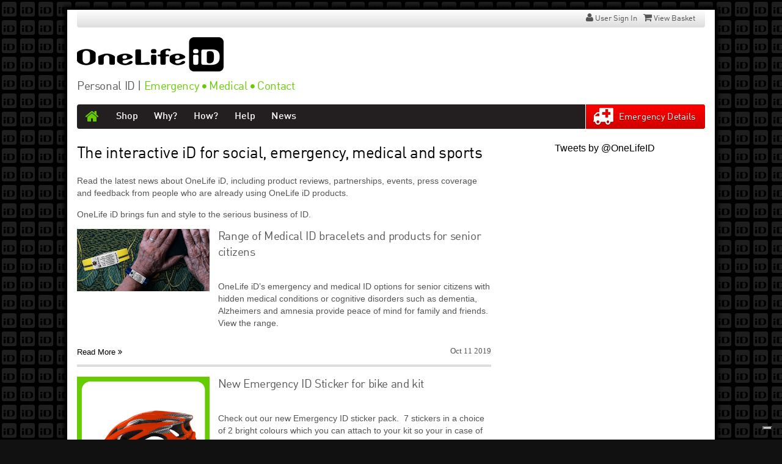

--- FILE ---
content_type: text/html; charset=UTF-8
request_url: https://onelifeid.com/news?page_no=3
body_size: 9873
content:
<!DOCTYPE HTML>
<!--[if lt IE 7]>      <html class="no-js lt-ie9 lt-ie8 lt-ie7"> <![endif]-->
<!--[if IE 7]>         <html class="no-js lt-ie9 lt-ie8"> <![endif]-->
<!--[if IE 8]>         <html class="no-js lt-ie9"> <![endif]-->
<!--[if gt IE 8]><!--> <html class="no-js"> <!--<![endif]-->

<head>
    <title>Latest news on Emergency and Medical IDs | OneLife iD</title>
<meta http-equiv="Content-Type" content="text/html; charset=UTF-8" >
<meta name="description" content="Latest news on Emergency ID wristbands, ID Tags and Medical ID bracelets | OneLife iD" >
<meta http-equiv="Content-Type" content="text/html; charset=utf-8" >
<meta http-equiv="X-UA-Compatible" content="IE=edge" >
<meta name="viewport" content="width=device-width, initial-scale=1.0" >
    <meta name="msapplication-TileColor" content="#66c502">
    <meta name="msapplication-TileImage" content="assets/favicons/mstile-144x144.png">
    <meta name="theme-color" content="#ffffff">
    <link href="/css/font-awesome.css" media="screen" rel="stylesheet" type="text/css" >
<link href="/bootstrap/css/bootstrap.css" media="screen" rel="stylesheet" type="text/css" >
<link href="/css/style2.css" media="screen" rel="stylesheet" type="text/css" >
<link href="/favicon.ico" rel="shortcut icon" type="image/vnd.microsoft.icon" >
    <link rel="apple-touch-icon" sizes="57x57" href="assets/favicons/apple-touch-icon-57x57.png">
    <link rel="apple-touch-icon" sizes="60x60" href="assets/favicons/apple-touch-icon-60x60.png">
    <link rel="apple-touch-icon" sizes="72x72" href="assets/favicons/apple-touch-icon-72x72.png">
    <link rel="apple-touch-icon" sizes="76x76" href="assets/favicons/apple-touch-icon-76x76.png">
    <link rel="apple-touch-icon" sizes="114x114" href="assets/favicons/apple-touch-icon-114x114.png">
    <link rel="apple-touch-icon" sizes="120x120" href="assets/favicons/apple-touch-icon-120x120.png">
    <link rel="apple-touch-icon" sizes="144x144" href="assets/favicons/apple-touch-icon-144x144.png">
    <link rel="apple-touch-icon" sizes="152x152" href="assets/favicons/apple-touch-icon-152x152.png">
    <link rel="apple-touch-icon" sizes="180x180" href="assets/favicons/apple-touch-icon-180x180.png">
    <link rel="icon" type="image/png" href="assets/favicons/favicon-32x32.png" sizes="32x32">
    <link rel="icon" type="image/png" href="assets/favicons/favicon-194x194.png" sizes="194x194">
    <link rel="icon" type="image/png" href="assets/favicons/favicon-96x96.png" sizes="96x96">
    <link rel="icon" type="image/png" href="assets/favicons/android-chrome-192x192.png" sizes="192x192">
    <link rel="icon" type="image/png" href="assets/favicons/favicon-16x16.png" sizes="16x16">
    <link rel="manifest" href="assets/favicons/manifest.json">
    
<script type="text/javascript" src="/script/jquery-2.1.3.min.js"></script>
<script type="text/javascript" src="/script/jquery-migrate-1.2.1.min.js"></script>
<script type="text/javascript" src="/script/bootstrap.min.js"></script>
<script type="text/javascript" src="/js/jquery/jquery.form.js"></script>
<script type="text/javascript" src="/js/main.js"></script>

    <!-- Facebook Pixel Code -->
    <script>
        !function(f,b,e,v,n,t,s){if(f.fbq)return;n=f.fbq=function(){n.callMethod?
            n.callMethod.apply(n,arguments):n.queue.push(arguments)};if(!f._fbq)f._fbq=n;
            n.push=n;n.loaded=!0;n.version='2.0';n.queue=[];t=b.createElement(e);t.async=!0;
            t.src=v;s=b.getElementsByTagName(e)[0];s.parentNode.insertBefore(t,s)}(window,
            document,'script','https://connect.facebook.net/en_US/fbevents.js');
        fbq('init', '1025602750847815'); // Insert your pixel ID here.
        fbq('track', 'PageView');
    </script>
    <noscript><img height="1" width="1" style="display:none"
                   src="https://www.facebook.com/tr?id=1025602750847815&ev=PageView&noscript=1"
        /></noscript>
    <!-- DO NOT MODIFY -->
    <!-- End Facebook Pixel Code -->


                <script type="text/javascript">
                (function(i,s,o,g,r,a,m){i['GoogleAnalyticsObject']=r;i[r]=i[r]||function(){
                    (i[r].q=i[r].q||[]).push(arguments)},i[r].l=1*new Date();a=s.createElement(o),
                    m=s.getElementsByTagName(o)[0];a.async=1;a.src=g;m.parentNode.insertBefore(a,m)
                })(window,document,'script','//www.google-analytics.com/analytics.js','ga');

                ga('create', 'UA-29226735-1', 'onelifeid.com');
                ga('send', 'pageview');
            </script>
        
            
    <!-- Google tag (gtag.js) --> <script async src="https://www.googletagmanager.com/gtag/js?id=AW-983974674"></script> <script> window.dataLayer = window.dataLayer || []; function gtag(){dataLayer.push(arguments);} gtag('js', new Date()); gtag('config', 'AW-983974674'); </script>

            
            
    <script type="text/javascript">
        var _iub = _iub || [];
        _iub.csConfiguration = {"invalidateConsentWithoutLog":true,"whitelabel":false,"lang":"en-GB","floatingPreferencesButtonDisplay":"bottom-right","consentOnContinuedBrowsing":false,"perPurposeConsent":true,"countryDetection":true,"cookiePolicyId":94051935,"siteId":2456891,"footer":{},"cookiePolicyUrl":"https://onelifeid.com/page/cookies", "banner":{ "acceptButtonDisplay":true,"customizeButtonDisplay":true,"explicitWithdrawal":true,"position":"float-bottom-right","rejectButtonDisplay":true }};
    </script>
    <script type="text/javascript" src="//cdn.iubenda.com/cs/iubenda_cs.js" charset="UTF-8" async></script>
</head>
<body>
<div id="fb-root"></div>
<!-- Google Code for Remarketing Tag -->
<!--
Remarketing tags may not be associated with personally identifiable information or placed on pages related to sensitive categories. See more information and instructions on how to setup the tag on: http://google.com/ads/remarketingsetup
-->
<script type="text/javascript">
    /* <![CDATA[ */
    var google_conversion_id = 983974674;
    var google_custom_params = window.google_tag_params;
    var google_remarketing_only = true;
    /* ]]> */
</script>
<script type="text/javascript" src="//www.googleadservices.com/pagead/conversion.js">
</script>
<noscript>
    <div style="display:inline;">
        <img height="1" width="1" style="border-style:none;" alt="" src="//googleads.g.doubleclick.net/pagead/viewthroughconversion/983974674/?guid=ON&amp;script=0"/>
    </div>
</noscript>


<script>(function(d, s, id) {
        var js, fjs = d.getElementsByTagName(s)[0];
        if (d.getElementById(id)) return;
        js = d.createElement(s); js.id = id;
        js.src = "//connect.facebook.net/en_US/sdk.js#xfbml=1&version=v2.3&appId=237955426279880";
        fjs.parentNode.insertBefore(js, fjs);
    }(document, 'script', 'facebook-jssdk'));</script>
<div class="outercontainer">
    <div class="wrapper clearfix">

        <header class="tophead clearfix" role="banner">
            <div class="blackbar-top clearfix">
                <div class="user-area">
                    <ul>
                                                    <!--  <li><a href="/user/admin/login"><span class="fa fa-user"></span> <span class="sm-hidden">User </span>Sign In</a></li>  -->
                            <li><a href="#" class="sign-in"><span class="fa fa-user"></span> <span class="sm-hidden">User </span>Sign In</a></li>
                                                <li><a href="/shop/basket" class="basket-link"><span class="fa fa-shopping-cart"></span> <span class="sm-hidden">View </span>Basket</a></li>
                    </ul>
                </div><!-- user-area -->
                
            </div><!-- blackbar-top -->
            <div  id="signinform" class="sign-in-form">
                <div class="sign-in-content">
                    <a href="#" class="sign-in-close"><span class="sr-only">Close</span></a>
                    <div class="two-col-grid">
                        <ul>
                            <li>
                                <h4>User Sign In</h4>
                                <form id="login-form" method="post" action="/user/admin/login">
                                    <p id="login_response"></p>
                                    <div class="formelement">
                                        <label>Username</label>
                                        <input name="username" type="email" class="form-control">
                                        <span class="form-info">Your Email Address</span>
                                    </div>
                                    <div class="formelement">
                                        <label>Password</label>
                                        <input name="password" type="password" class="form-control">
                                        <span class="form-info"><a href="javascript:void(0)"  data-toggle="modal" data-target="#setpassword"  class="action-button">Forgotten Password?</a></span>
                                    </div>
                                    <div class="formelement">
                                        <input type="submit" class="btn btn-primary" value="Sign in">
                                    </div>
                                    <div class="pad-bot-small inline-block">
                                        <a href="#" class="action-button" role="button" data-toggle="modal" data-target=".sign-in-modal">Forgotten your sign-in details?</a>
                                    </div>
                                    <div>
                                        <input id="website1" name="website1" type="text" style= "display: none;" value=""  />
                                        <input id="webcount1" name="webcount1" type="text" style= "display: none;" value=""  />
                                    </div>
                                </form>
                                <form method="get" action="/activateorder">
                                    <div class="activate-product">
                                        <p>Activate your order/product first if you are a new user</p>
                                        <input type="submit" class="btn btn-primary" value="Activate">
                                    </div>
                                </form></li>
                            <li>
                                <h4>Sign In Help</h4>
                                <div class="user-help">
                                    <h5>Confirm status of User Account</h5>
                                    <p>Confirm status of your user account and OneLife online ID profile by entering the web address on your ID our OneLife online ID profile ‘checker’.</p>
                                    <a href="#" class="action-button" role="button" data-toggle="modal" data-target=".confirm-modal">Confirm Status</a>
                                </div>
                                <div class="user-help">
                                    <h5>Not yet set up user Account?</h5>
                                    <p>If you have a OneLife iD but have not yet set up your new user account and online ID profile here are some of the benefits of setting up your online profile:</p>
                                    <ul>
                                        <li>You can add additional emergency, medical or contact information </li>
                                        <li>Update your information whenever details change </li>
                                        <li>Add electronic documents, images, instructions or links eg insurance, crisis plans, passport</li>
                                    </ul>
                                    <a href="#" class="action-button" role="button" data-toggle="modal" data-target=".sign-in-modal">Set Up User Account</a>
                                </div>
                            </li>
                        </ul>
                    </div>
                </div>
            </div><!-- sign-in-container-->
            <div class="logo">
                <a href="/"><img src="/img/logo_3.png" alt="OneLife iD"></a>
                <p>Personal ID | <span class="green">Emergency <span class="dot"></span> Medical <span class="dot"></span> Contact</span></p>
            </div><!-- logo -->

        </header>
        <div class="nav">
            <div class="emergency">
                <a href="#" class="emergency-link"><span class="expand"><span class="fa fa-ambulance fa-3x pull-left"></span> <span class="emergency-text">Emergency Details</span></span></a>
                <div class="emergency-overlay">
                    <div class="full clearfix pad-bot-med">
                        <a href="#" class="sign-in-close"><span class="sr-only">Close</span></a>
                    </div>
                    <div class="two-col-grid">
                        <ul>
                            <li>
                                <div class="emergency-details">
                                    <h3>Emergency Details</h3>
                                    <form id="ice-form" method="post" action="/ice">
                                        <div class="emergency-details-inner">
                                            <h4 class="uppercase din-med">Enter</h4>
                                            <div class="formelement help-included">
                                                <label class="din-med">1. Users web address</label>
                                                <span class="info-label">www.onelifeid.com/</span>
                                                <input type="text" placeholder="joesmith18" name="iid">

                                                <div class="help-panel">
                                                    <div class="help-panel-content">
                                                        <p>Enter the user’s web address by adding name after /.  The user’s
                                                            address is located on each OneLife iD as www.onelifeid.com/johnsmith
                                                            or onelifeid.com/johnsmith . All you need to do is enter johnsmith.
                                                            Note NOT case sensitive but no spaces please.
                                                        </p>
                                                    </div><!-- help-panel-content -->
                                                </div><!-- help-panel -->
                                            </div><!-- formelement -->
                                            <div class="formelement help-included">
                                                <label class="din-med">2. Secure PIN</label>
                                                <span class="info-label">4-Digit PIN</span>
                                                <input type="text" placeholder="1234" name="pin">
                                                <input id="website" name="website" type="text" style= "display: none;" value=""  />
                                                <input id="webcount" name="webcount" type="text"  style= "display: none;" value=""  />

                                                <div class="help-panel">
                                                    <div class="help-panel-content">
                                                        <p>Enter PIN found on each OneLife iD.  PIN located on back of ID band
                                                            tags or printed on Dog Tags, cards and stickers.  Normally 4 digits eg
                                                            2325. Note no spaces please.</p>
                                                    </div><!-- help-panel-content -->
                                                </div><!-- help-panel -->
                                            </div><!-- formelement -->
                                            <p id="ice_response"></p>
                                            <div class="emergency-details-foot">
                                                <input type="submit" class="btn btn-default" value="Access Emergency Details">
                                            </div><!-- emergency-details-foot -->
                                        </div><!-- emergency-details-inner" -->
                                    </form>
                                </div><!-- emergency-details -->
                            </li>
                            <li>
                                <div class="pin-location">
                                    <h3>User's Web Address &amp; Secure PIN</h3>
                                    <div class="emergency-details-inner">
                                        <p><img src="/img/ice/ice_login1.png" alt="emergency login"></p>
                                    </div><!-- emergency-details-inner -->
                                </div><!-- pin-location -->
                            </li>
                        </ul>
                    </div><!-- two-col-grid -->
                </div><!-- emergency-overlay -->
            </div><!-- emergency -->
            <div class="navigation-trigger">
                <a href="/" class="mobile-home"><span class="fa fa-home"></span><span class="sr-only">Home</span></a>
                <a href="#" class="trigger"><span class="fa fa-bars"></span> Explore</a>
            </div>
            <nav role="navigation" class="main-nav clearfix">
                <ul>
                    <li class="home"><a href="/"><span class="fa fa-home"></span><span class="hide-text">home</span></a></li>
                                        <li><a href="#">Shop</a>
                        <ul class="menu-open">
                            <li><a href="/category/id_wristbands">ID Wristbands</a></li>
                            <li><a href="/category/id_medical">Medical ID Bands &amp; Products</a></li>
                            <li><a href="/category/id_tags_cards">ID Cards &amp; ID  Tags</a></li>
                            <li><a href="/category/id_spare_bands">Spare Bands</a></li>
                            <li><a href="/category/id_replacement">Replacement Tags & Accessories</a></li>
                            <li><a href="/category/gift_cards">Gift Cards </a></li>
                            <li><a href="/category/custom_team_ids">Custom Team IDs</a></li>
                            <li><a href="/category/products">All Products</a></li>
                        </ul>
                        <span class="plus trigger-active"></span>
                    </li>
                    <li><a href="#">Why?</a>
                        <ul>
                            <li><a href="/page/concept">Why use an ID?</a></li>
                            <li><a href="/page/medical_id">Medical ID</a></li>
                            <li><a href="/page/emergency_id">Emergency ID</a></li>
                            <li><a href="/page/sports_id">Sports ID</a></li>
                            <li><a href="/page/cycling_id">Cycling ID</a></li>
                            <li><a href="/page/allergy_id">Allergy ID</a></li>
                            <li><a href="/page/travel_id">Travel ID</a></li>
                            <li><a href="/page/social_id">Social ID</a></li>
                            <!-- <li><a href="/page/child_id">Child ID</a></li> -->
                        </ul>
                        <span class="plus"></span>
                    </li>
                    <li><a href="#">How?</a>
                        <ul>
                            <li><a href="/page/onelifeidintro">How OneLife iD works</a></li>
                            <li><a href="/page/profile-demo">View Online ID Profile in detail</a></li>
                            <li><a href="/page/ID-wristbands-videos">Instructional Videos</a></li>
                        </ul>
                        <span class="plus"></span>
                    </li>
                    <li><a href="#">Help</a>
                        <ul>
                            <li><a href="/page/help">FAQ's</a></li>
                            <li><a href="/page/help">Help</a></li>
                            <li><a href="/page/ID-wristbands-videos">Instructional Videos</a></li>
                            <li><a href="/page/profile-demo">View Demo Profile</a></li>
                            <li><a href="/news/view/ID_Paramedic_Awareness">Emergency Responders Resources</a></li>
                            <li><a href="/page/contact_us">Contact</a></li>
                        </ul>
                        <span class="plus"></span>
                    </li>
                    <li><a href="/news">News</a></li>
                </ul>
            </nav>
        </div><!-- nav -->


        
    <section class="body-content clearfix">
        <div class="main-col">
            <header class="top-header"><h1>The interactive iD for social, emergency, medical and sports</h1></header>
            <p>Read the latest news about OneLife iD, including product reviews, partnerships, events, press coverage and feedback from people who are already using OneLife iD products.</p>
            <p>OneLife iD brings fun and style to the serious business of ID.</p>
            <div class="news">
                                        <article class="news-item clearfix">
                            <figure>
                                <a href="/news/view/ID-bracelet-elderly">
                                    <img src="/img/news/Mothers10_768px.jpg" alt="" class="news-image block block_2_1" />                                </a>
                            </figure>
                            <div class="news-content">
                                <header><h2>Range of Medical ID bracelets and products for senior citizens</h2></header>
                                <p><p>
	OneLife iD&rsquo;s emergency and medical ID options for senior citizens with hidden medical conditions or cognitive disorders such as dementia, Alzheimers and amnesia provide peace of mind for family and friends. View the range.</p></p></div>
                            <footer class="clearfix">
                                <a href="/news/view/ID-bracelet-elderly">Read More <span class="fa fa-angle-double-right"></span></a>
                                <div style ="font-family: Verdana; text-align: right; font-size: 0.8em; margin-top: -15px; ">Oct 11 2019</div>
                            </footer>
                        </article>
                                                <article class="news-item clearfix">
                            <figure>
                                <a href="/news/view/emergency-ID-sticker">
                                    <img src="/img/news/Emergency-ID-Sticker.JPG" alt="" class="news-image block block_3_1" />                                </a>
                            </figure>
                            <div class="news-content">
                                <header><h2>New Emergency ID Sticker for bike and kit</h2></header>
                                <p><p>
	Check out our new Emergency ID sticker pack. &nbsp;7 stickers in a choice of 2 bright colours which you can attach to your kit so your in case of emergency details are always with you. Ideal for cyclists (road, moutain bike, BMX), motorcyclists or horse riders.</p></p></div>
                            <footer class="clearfix">
                                <a href="/news/view/emergency-ID-sticker">Read More <span class="fa fa-angle-double-right"></span></a>
                                <div style ="font-family: Verdana; text-align: right; font-size: 0.8em; margin-top: -15px; ">Sep 21 2019</div>
                            </footer>
                        </article>
                                                <article class="news-item clearfix">
                            <figure>
                                <a href="/news/view/cycling-id-luke-rowe">
                                    <img src="/img/news/Luke-Rowe-Ineos.jpg" alt="" class="news-image block block_4_1" />                                </a>
                            </figure>
                            <div class="news-content">
                                <header><h2>Luke Rowe wears Freestyle ID in Tour de France</h2></header>
                                <p><p>
	<span style="font-size:12px;"><span style="font-family:verdana,geneva,sans-serif;">This weekend we delivered a set of Freestyle Cycling ID bands to Luke Rowe of Team Ineos for this years Tour de France.</span></span></p></p></div>
                            <footer class="clearfix">
                                <a href="/news/view/cycling-id-luke-rowe">Read More <span class="fa fa-angle-double-right"></span></a>
                                <div style ="font-family: Verdana; text-align: right; font-size: 0.8em; margin-top: -15px; ">Jul 10 2019</div>
                            </footer>
                        </article>
                                                <article class="news-item clearfix">
                            <figure>
                                <a href="/news/view/mothers-day-ice-id">
                                    <img src="/img/news/Mothers-Day-EmergencyID.jpg" alt="" class="news-image block block_5_1" />                                </a>
                            </figure>
                            <div class="news-content">
                                <header><h2>Mothers Day Gift ideas from OneLife iD - Emergency ID products</h2></header>
                                <p><p>
	<span style="font-size:12px;"><span style="font-family: verdana, geneva, sans-serif;">Looking for Mother&rsquo;s Day Gift ideas? OneLife iD sports, emergency and medical bracelets and necklaces make a great Mothers Day Gift. Browse our range of medical &amp; emergency ID products.</span></span></p></p></div>
                            <footer class="clearfix">
                                <a href="/news/view/mothers-day-ice-id">Read More <span class="fa fa-angle-double-right"></span></a>
                                <div style ="font-family: Verdana; text-align: right; font-size: 0.8em; margin-top: -15px; ">Mar 18 2019</div>
                            </footer>
                        </article>
                                                <article class="news-item clearfix">
                            <figure>
                                <a href="/news/view/emergency-id-backstedt">
                                    <img src="/img/news/OneLife ID Elynor Backstedt.jpg" alt="" class="news-image block block_6_1" />                                </a>
                            </figure>
                            <div class="news-content">
                                <header><h2>GB junior cyclist discovers the benefits of wearing Cycling ID</h2></header>
                                <p><p>
	Read how wearing a OneLife iD Cycling ID wrisband helped Team GB cyclist Elynor Backstedt when she crashed training in Majorca.</p></p></div>
                            <footer class="clearfix">
                                <a href="/news/view/emergency-id-backstedt">Read More <span class="fa fa-angle-double-right"></span></a>
                                <div style ="font-family: Verdana; text-align: right; font-size: 0.8em; margin-top: -15px; ">Jan 30 2019</div>
                            </footer>
                        </article>
                                    </div><!-- news -->
            <div class="pagination">
                <div class="paginator">

<div>&nbsp;</div>

<!-- Previous page link -->
  <a href="/news?page_no=2">
      <span class="fa fa-angle-double-left"></span> Previous News Items
  </a>

&nbsp;|&nbsp;

<!-- Next page link -->
  <a href="/news?page_no=4">
    Next News Items <span class="fa fa-angle-double-right"></span>
  </a>

</div>

            </div>
        </div><!-- main-col -->
        <div class="secondary-col">
            <div class="twitter-feed">
                <a class="twitter-timeline"  href="https://twitter.com/OneLifeID" data-widget-id="258580963603390464">Tweets by @OneLifeID</a>
                <script>!function(d,s,id){var js,fjs=d.getElementsByTagName(s)[0],p=/^http:/.test(d.location)?'http':'https';if(!d.getElementById(id)){js=d.createElement(s);js.id=id;js.src=p+"://platform.twitter.com/widgets.js";fjs.parentNode.insertBefore(js,fjs);}}(document,"script","twitter-wjs");</script></div><!-- twitter-feed -->
            <div class="facebook-feed">
                <div class="fb-page" data-href="https://www.facebook.com/OneLifeiD" data-width="280" data-hide-cover="false" data-show-facepile="true" data-show-posts="true"><div class="fb-xfbml-parse-ignore"><blockquote cite="https://www.facebook.com/OneLifeiD"><a href="https://www.facebook.com/OneLifeiD">OneLifeiD</a></blockquote></div></div>
            </div><!-- facebook-feed -->
        </div><!-- secondary-col -->
    </section><!-- body-content -->
    <div class="modal fade" id="postage_rates_dialog" tabindex="-1" role="dialog" aria-labelledby="myModalLabel" aria-hidden="true">
    <div class="modal-dialog">
        <div class="modal-content">
            <div class="modal-header" style="background-color: #afafaf;color: black">
                <button type="button" class="close" data-dismiss="modal" aria-label="Close"><span aria-hidden="true">&times;</span></button>
                <h4 class="modal-title" id="myModalLabel">Postage Rates</h4>
            </div>
            <div class="modal-body">
                <p>Free delivery on UK orders over &pound;30.</p>
                <p>Free European delivery on orders over &pound;75.</p>
                <p>Postage &amp; Packing rates:</p>
                <table class="table table-striped table-bordered">
    <thead>
    <tr>
        <th>Region</th>
        <th>Orders<br>up to &pound;30</th>
        <th>Orders<br>over &pound;30</th>
    </tr>
    </thead>
    <tbody>
            <tr>
            <td>UK</td>
            <td>&pound;3.00</td>
            <td>Free</td>
        </tr>
            <tr>
            <td>Europe</td>
            <td>&pound;10.50</td>
            <td>&pound;10.50</td>
        </tr>
            <tr>
            <td>Rest of World</td>
            <td>&pound;12.00</td>
            <td>&pound;12.00</td>
        </tr>
        </tbody>
</table>                <p><a href="https://onelifeid.com/page/delivery_details" target="_blank">Click here for additional delivery information.</a></p>
                <p>* Post &amp; Packing rates calculated at list price order values</p>
            </div>
            <div class="modal-footer">
                <button type="button" class="btn btn-default" data-dismiss="modal">OK</button>
            </div>
        </div>
    </div>
</div>
        <footer class="footer">
            <div class="highlights clearfix">
                <ul>
                    <li><h3><a href="/page/sitemap">Site map</a></h3></li>
                    <li><h3><a href="/page/help">Help</a></h3></li>
                    <li><h3><a href="/page/contact_us">Contact us</a></h3></li>
                </ul>
                <ul class="legals">
                    <li><h3><a href="/page/cookies">Cookie Policy</a></h3></li>
                    <li><h3><a href="/page/terms_and_conditions">Terms &amp; Conditions</a></h3></li>
                    <li><h3><a href="/page/terms_and_conditions#privacy">Privacy Policy</a></h3></li>
                </ul>
            </div>
            <div class="social-container"><img src="/img/footer_logo.png" alt="OneLife iD" class="f-logo">
                <ul class="social">
                    <li>
                        <a href="http://www.facebook.com/OneLifeiD"><span class="fa fa-facebook"></span><span class="sr-only">Facebook</span></a>
                    </li>
                    <li>
                        <a href="https://www.instagram.com/OneLifeiD/"><span class="fa fa-instagram"></span><span class="sr-only">Instagram</span></a>
                    </li>
                    <li>
                        <a href="http://twitter.com/onelifeid"><span class="fa fa-twitter"></span><span class="sr-only">Twitter</span></a>
                    </li>
                    <li>
                        <a href="https://www.flickr.com/photos/onelifeid"><span class="fa fa-flickr"></span><span class="sr-only">Flickr</span></a>
                    </li>
                    <li>
                        <a href="http://vimeo.com/onelifeid"><span class="fa fa-vimeo-square"></span><span class="sr-only">Vimeo</span></a>
                    </li>
                    <li>
                        <a href="mailto:info@onelifeid.com"><span class="fa fa-envelope"></span><span class="sr-only">Mail to</span></a>
                    </li>
                    <li>
                        <a href="#" role="button" data-toggle="modal" data-target=".search-modal"><span class="fa fa-search"></span><span class="sr-only">Search</span></a>
                    </li>
                </ul></div>
            <div class="copyright"><p>&copy; Windmill Computing Limited. All rights reserved. No part of this site may be reproduced without our permission.</p></div>
            <div class="back-top">
                <a href="#" class="scrolltop">Top <span class="fa fa-caret-up"></span></a>
            </div><!-- back-top -->
        </footer>
    </div><!-- wrapper -->
</div><!-- outercontainer -->
<div class="modal fade search-modal" id="myModal" tabindex="-1" role="dialog" aria-labelledby="myModalLabel" aria-hidden="true">
    <div class="modal-dialog">
        <div class="modal-content">
            <div class="modal-header">
                <button type="button" class="close" data-dismiss="modal" aria-label="Close"><span aria-hidden="true">&times;</span></button>
                <h4 class="modal-title" id="myModalLabel">Search</h4>
            </div>
            <div class="modal-body">
                <div class="modal-search">
                    <div class="input-group">
                        <input type="text" class="form-control" placeholder="Search for...">
      <span class="input-group-btn">
        <button class="btn btn-default" type="button">Go!</button>
      </span>
                    </div><!-- /input-group -->
                </div><!-- modal-search -->
            </div>
        </div>
    </div>
</div>
<div class="modal fade confirm-modal" id="confirm-status" tabindex="-1" role="dialog" aria-labelledby="confirm-statusLabel" aria-hidden="true">
    <div class="modal-dialog">
        <div class="modal-content">
            <div class="modal-header">
                <button type="button" class="close" data-dismiss="modal" aria-label="Close"><span aria-hidden="true">&times;</span></button>
                <h4 class="modal-title" id="myModalLabel">Confirm status of your user account</h4>
            </div>
            <div class="modal-body">
                <p>To confirm that a user account has been setup enter the web address e.g. www.onelifeid.com/johnsmith into a web browser.</p>
                <p>If the profile is visible the user account is active  If the webpage reads ‘ page not found’ go to Set-up user account</p>
            </div>
        </div>
    </div>
</div>
<div class="modal fade setup-modal" id="setup" tabindex="-1" role="dialog" aria-labelledby="setupLabel" aria-hidden="true">
    <div class="modal-dialog">
        <div class="modal-content">
            <div class="modal-header">
                <button type="button" class="close" data-dismiss="modal" aria-label="Close"><span aria-hidden="true">&times;</span></button>
                <h4 class="modal-title" id="myModalLabel">Forgotten Sign-in details?</h4>
            </div>
            <div class="modal-body">
                <p>Sign-in Quick Guide</p>
                <p>make sure you have activated your ID and set up your OneLife online ID profile.</p>
                <p>username and password are how you manage the information on your OneLife online ID profile.</p>
                <p>web address and PIN are how other people view your information on your OneLife online profile.</p>
            </div>
        </div>
    </div>
</div>
<div class="modal fade sign-in-modal" id="setup" tabindex="-1" role="dialog" aria-labelledby="sign-inLabel" aria-hidden="true">
    <div class="modal-dialog">
        <div class="modal-content">
            <div class="modal-header">
                <button type="button" class="close" data-dismiss="modal" aria-label="Close"><span aria-hidden="true">&times;</span></button>
                <h4 class="modal-title" id="myModalLabel">Forgotten Sign-in details?</h4>
            </div>
            <div class="modal-body">
                <p><strong>Sign-in Quick Guide</strong></p>
                <p>make sure you have activated your ID and set up your OneLife online ID profile.</p>
                <p>username and password are how you manage the information on your OneLife online ID profile.</p>
                <p>web address and PIN are how other people view your information on your OneLife online profile.</p>
                <p><strong>Sign-in FAQs</strong></p>
                <p>When did I set-up (create) my ‘new user account ‘ and OneLife online ID profile? Your ‘new user account’ is normally set up on receipt of “Order Despatch” email  (from sales@wcl.co.uk) or “Order Despatch Note” that came with your product.  All you have to do is follow the activation instructions within the email or despatch note.</p>
                <p>Successful completion of user account set-up will have been confirmed to you in the “Added New User” email received from sales@wcl.co.uk.</p>
                <p>How do I check if I have set up my ‘new user account ‘ and OneLife online ID profile? Enter web address on your ID into a browser to view your OneLife online ID profile.  If it shows ‘Page not found’ then you will need to follow the activation instructions within “Order Despatch” email  (from sales@wcl.co.uk) or “Order Despatch Note”
                    that came with your product.</p>
                <p>What is my username and password? eg yourname@webmail.com and password sD496gy - Your username and password are how you securely manage the information on your OneLife online ID profile. You will have specified the user name and password when you first/originally created your ‘new user account’ for your OneLife online ID profile. Successful completion of user account set-up will have been confirmed to you in the “Added New User” email received from sales@wcl.co.uk.</p>
                <p>What are the web address and PIN on my ID? eg www.onelifeid.com/JohnSmith and PIN 7485 - The web address are the details someone would use (enter into a browser) to view your OneLife online ID profile. With the web address and PIN people can access your information in the emergency section of your OneLife online ID profile. The web address and PIN are not the username and password.</p>
            </div>
        </div>
    </div>
</div>
<!--  set password modal -->
<div class="modal fade" id="setpassword" tabindex="-1" role="dialog" aria-labelledby="myModalLabel" aria-hidden="true">
    <div class="modal-dialog">
        <div class="modal-content">
            <div class="modal-header">
                <button type="button" class="close" data-dismiss="modal" aria-label="Close"><span aria-hidden="true">&times;</span></button>
                <h4 class="modal-title" id="myModalLabel">Reset Password</h4>
            </div>
            <div class="modal-body">
                <div id="messageno01">
                    <p>
                        To reset your password, please enter the username of your account below and click on the <strong>Reset Password</strong> button.
                    </p>

                    <p>
                        You will then receive an e-mail with a link that allows you confirm the reset.
                    </p>

                </div>
                <form id="reset_password_form" action="/user/admin/password-reset" method="post">
                    <p id="password_response"></p>
                    <div id="username01" class="formelement">
                        <label>Username</label>
                        <input type="text" name="username" id="username1" value="" maxLength="64" size="40" placeholder="Username (your email address)">
                    </div>
                    <div id="submit01" class="formelement">
                        <input type="submit" class="btn btn-primary" value="Reset Password">
                    </div>
                </form>


            </div>
            <div class="modal-footer">
                <button type="button" class="btn btn-default" data-dismiss="modal">Close</button>
            </div>
        </div>
    </div>
</div>
<!-- end of password modal -->

<script type="text/javascript">
    $( document ).ready(function() {
        $('#ice-form').submit(function (event)
            {
                const website = $('#website').val();

                if (website)
                {
                    var msg = 'Emergency! There seems to have been a security error. Please refresh this page and re-enter the PIN. In the event of repeated errors contact info@onelifeid.com';

                    alert(msg);
                    if($('#webcount').val() == 'bot')
                        $('#webcount').val('bot1');
                    else
                        $('#webcount').val('bot');

                }
            }
        );
        $('#login-form').submit(function (event)
            {
                const website1 = $('#website1').val();

                if (website1)
                {
                    var msg = 'Logon! There seems to have been a security error. Please refresh this page and re-enter the PIN. In the event of repeated errors contact info@onelifeid.com';

                    alert(msg);
                    if($('#webcount1').val() == 'bot')
                        $('#webcount1').val('bot1');
                    else
                        $('#webcount1').val('bot');

                }
            }
        );
    });
</script>

<script type="text/javascript">
    $( document ).ready(function() {
        $('a[href^=http]').click( function(){
            window.open(this.href);
            return false;
        });
        $('.trigger').click(function(event) {
            event.preventDefault();
            $('.main-nav').toggleClass('nav-open');
        });
        $( ".sign-in" ).click(function(event) {
            event.preventDefault();
            $( ".sign-in-form" ).toggleClass('sign-in-open');
        });
        $( ".open-log-in-form" ).click(function(event) {
            event.preventDefault();
            $( ".sign-in-form" ).toggleClass('sign-in-open');
        });
        $('#login-form').ajaxForm(
            {
                beforeSubmit: function()
                {
                    $("#login_response").html('<span class="submitted">Logging in...</span>');
                },
                success: function(responseText)
                {
                    if (responseText != 'Invalid username or password.')
                    {
                        $("#login_response").html('<span class="success">Logged in</span>');
                        location = responseText;
                    }
                    else
                    {
                        $("#login_response").html('<span class="failure">Invalid username or password</span>');
                    }
                }
            }
        );
        $('.plus').click(function(event) {
            event.preventDefault();
            $(this).parents('.main-nav ul li').children('ul').slideToggle();
            $(this).toggleClass('trigger-active');
        });
        $('.sign-in-close').click(function(event) {
            event.preventDefault();
            $('.sign-in-form').removeClass('sign-in-open');
        });
        $('#ice-form').ajaxForm(
            {
                beforeSubmit: function()
                {
                    $("#ice_response").html('<span class="submitted">Logging in...</span>');
                },
                success: function(responseText)
                {
                    if (responseText != 'Invalid web address or secure PIN.')
                    {
                        $("#ice_response").html('<span class="success">Logged in</span>');
                        location = responseText;
                    }
                    else
                    {
                        $("#ice_response").html('<span class="failure">Invalid web address or secure PIN</span>');
                    }
                }
            }
        );

        $('#setpassword').on('shown.bs.modal', function () {
            $("#messageno01").show();
            $("#username01").show();
            $("#submit01").show();
            /*document.getElementById('messageno01').style.display = '';
             document.getElementById('username01').style.display = '';
             document.getElementById('submit01').style.display = '';*/
            $("#username1").val ( '');
            $("#password_response").html('');
        });

        $('#reset_password_form').ajaxForm(
            {
                beforeSubmit: function () {
                    $("#password_response").html('<span class="submitted">Sending email...</span>');
                },
                success: function (responseText) {

                    if (responseText == 'Invalid username.')
                    {
                        $("#password_response").html('<span class="failure">Invalid username.</span>');
                    }
                    else
                    {
                        $("#messageno01").hide();
                        $("#username01").hide();
                        $("#submit01").hide();
                        /*document.getElementById('messageno01').style.display = 'none';
                         document.getElementById('username01').style.display = 'none';
                         document.getElementById('submit01').style.display = 'none';*/
                        $("#password_response").html(responseText);
                    }
                }
            }
        );


    });// end docready //
    $('.carousel').carousel();
    function idleLogout() {
        var t;
        window.onload = resetTimer;
        window.onmousemove = resetTimer;
        window.onmousedown = resetTimer;  // catches touchscreen presses as well
        window.ontouchstart = resetTimer; // catches touchscreen swipes as well
        window.onclick = resetTimer;      // catches touchpad clicks as well
        window.onkeypress = resetTimer;
        window.addEventListener('scroll', resetTimer, true); // improved; see comments

        function yourFunction() {
            // your function for too long inactivity goes here
            // e.g. window.location.href = 'logout.php';
           // window.location.href = '/user/admin/timeout';
        }

        function resetTimer() {
            clearTimeout(t);
            t = setTimeout(yourFunction, 1200000);  // time is in milliseconds
        }
    }
    idleLogout();
</script>
</body>
</html>

--- FILE ---
content_type: text/css
request_url: https://onelifeid.com/css/style2.css
body_size: 80750
content:
@font-face {
    font-family: 'DINWeb';
    src: url('../fonts/DINWeb.eot');
    src: url('../fonts/DINWeb.eot?#iefix') format('embedded-opentype'),
    url('../fonts/DINWeb.woff') format('woff');
}
@font-face {
    font-family: 'DINWeb-Medium';
    src: url('../fonts/DINWeb-Medium.eot');
    src: url('../fonts/DINWeb-Medium.eot?#iefix') format('embedded-opentype'),
    url('../fonts/DINWeb-Medium.woff') format('woff');
}
html, body, div, span, applet, object, iframe,
h1, h2, h3, h4, h5, h6, p, blockquote, pre,
a, abbr, acronym, address, big, cite, code,
del, dfn, em, img, ins, kbd, q, s, samp,
small, strike, strong, sub, sup, tt, var,
b, u, i, center,
dl, dt, dd, ol, ul, li,
fieldset, form, label, legend,
table, caption, tbody, tfoot, thead, tr, th, td,
article, aside, canvas, details, embed,
figure, figcaption, footer, header,
menu, nav, output, ruby, section, summary,
time, mark, audio, video {
    margin: 0;
    padding: 0;
    border: 0;
    font-size: 100%;
    font: inherit;
    vertical-align: baseline;
}
/* HTML5 display-role reset for older browsers */
article, aside, details, figcaption, figure,
footer, header,  menu, nav, section {
    display: block;
}
html {
    -webkit-box-sizing: border-box;
    -moz-box-sizing: border-box;
    box-sizing: border-box;
}
*, *:before, *:after {
    box-sizing: inherit;
}
body {
    line-height: 1;
    text-align: center;
    color: #555;
    background: #111 url(../img/background-ID.png) repeat;
    font-family: Arial,Helvetica Neue,Helvetica,sans-serif;;
    font-size: 100%;
}
ol, ul {
    list-style: none;
}
blockquote, q {
    quotes: none;
}
blockquote:before, blockquote:after,
q:before, q:after {
    content: '';
    content: none;
}
table {
    border-collapse: collapse;
    border-spacing: 0;
}
a:link, a:active, a:hover, a:visited {
    text-decoration: none;
}
img {
    max-width: 100%;
    height: auto;
}
a {
    color: #000;
}
a:hover, a.green {
    color: #66cc00;
}
.clearfix:after {
    visibility: hidden;
    display: block;
    content: "";
    clear: both;
    height: 0;
}
* html .clearfix             { zoom: 1; }
*:first-child+html .clearfix { zoom: 1; }

/********** end reset ***********/

/********* typography ****************/

h1, h2, h3, h4, h5, h6 {
    line-height: 1.4;
    letter-spacing: -.02em;
    font-family: 'DINWeb';
}
p {
    line-height: 1.4;
}
.main-col p.standard {
    font-size: 14px;
}
strong {
    font-weight: bold;
}
.green {
    color: #66cc00;
}
.hide-text {
    position: absolute !important;
    height: 1px; width: 1px;
    overflow: hidden;
    clip: rect(1px 1px 1px 1px); /* IE6, IE7 */
    clip: rect(1px, 1px, 1px, 1px);
}
.pad-l-r {
    padding-left: 1em;
    padding-right: 1em;
}
.pad-bot-med {
    padding-bottom: .5em;
}
.uppercase {
    text-transform: uppercase;
}
.din {
    letter-spacing: -.02em;
    font-family: 'DINWeb';
}
.din-med {
    font-family: 'DINWeb-Medium';
    letter-spacing: -.02em;
}
.align-right {
    text-align: right;
}
.align-center {
    text-align: center;
}

hr {
    border-right: 0;
    border-left: 0;
    border-top: 2px solid #ddd;
    border-bottom: 2px solid #ddd;
}
.pad-top-med {
    padding-top: 20px;
}
.btn-primary {
    background-color: #eee;
    border:  1px solid #d5d5d5;
    color: #555;
    font-weight: bold;
    line-height: 1;
    padding: .66em .75em;
    -webkit-transition: background-color .2s linear, border-color .2s linear;
    -moz-transition: background-color .2s linear, border-color .2s linear;
    -ms-transition: background-color .2s linear, border-color .2s linear;
    transition: background-color .2s linear, border-color .2s linear;
}
.btn-primary:hover,
.btn-primary:focus,
.btn-primary:active {
    background-color: #39b54a;
    border: 1px solid #278f35;
    color: #fff;
}

.btn-primary-new {
    background-color: #39b54a;
    border:  1px solid #d5d5d5;
    color: #fff;
    font-weight: bold;
    line-height: 1;
    padding: .66em .75em;
    -webkit-transition: background-color .2s linear, border-color .2s linear;
    -moz-transition: background-color .2s linear, border-color .2s linear;
    -ms-transition: background-color .2s linear, border-color .2s linear;
    transition: background-color .2s linear, border-color .2s linear;
}
.btn-primary-new:hover,
.btn-primary-new:focus,
.btn-primary-new:active {
    background-color: #eee;
    border: 1px solid #278f35;
    color: #555;
}

p em {
    font-style: italic;
}
.full {
    width: 100%;
    display: block;
}
.hide {
    display: none;
}
.pad-bot-med {
    padding-bottom: 20px;
}
.pad-bot-small {
    padding-bottom: 10px;
}
.right {
    float: right;
}
.clear {
    clear: both;
}
.inline-block {
    display: inline-block;
}


/********* end typography ****************/

/******** layout *********/

.outercontainer {
    width: 100%;
    display: block;
}
.wrapper {
    max-width: 1060px;
    padding: 1em 1em 0 1em;
    background: #fff;
    display: block;
    margin: 1em auto;
    text-align: left;
    -webkit-box-shadow: 0 0 6px 6px #000000;
    -moz-box-shadow: 0 0 6px 6px #000000;
    -ms-box-shadow: 0 0 6px 6px #000000;
    box-shadow: 0 0 6px 6px #000000;
}
header.tophead {
    background: #fff;
    width: 100%;
    display: block;
    clear: both;
}
.head-left {
    float: left;
    display: inline-block;
}
.head-right {
    float: right;
    display: inline-block;
}
.toplogo {
    display: inline-block;
    margin-bottom: .5em;
}
.dot {
    display: inline-block;
}
.dot:after {
    font-family: 'FontAwesome';
    content: "\f111";
    font-size: 8px;
    position: relative;
    top: -3px;
}
ul.social {
    display: block;
}
ul.social li {
    display: inline-block;
}
ul.social li:last-child {
    margin-right: 0;
}
ul.social li a {
    display: inline-block;
    color: #fff;
    font-size: 1.5em;
    -webkit-transform: scale(.8);
    -moz-transform: scale(.8);
    -ms-transform: scale(.8);
    transform: scale(.8);
    -webkit-transition: transform .2s linear;
    -moz-transition: transform .2s linear;
    -ms-transition: transform .2s linear;
    transition: transform .2s linear;
}
ul.social li a:after {
    font-family: 'FontAwesome';
}
ul.social li.facebook a:after {
    content: "\f09a";
    color: #3b5997;
}
ul.social li.twitter a:after {
    content: "\f099";
    color: #41b7d8;
}
ul.social li.flickr a:after {
    content: "\f16e";
    color: #555;
}
ul.social li.vimeo a:after {
    content: "\f194";
    color: #17b3e8;
}
ul.social li.google a:after {
    content: "\f0d5";
    color:  #d64937;
}
ul.social li a:hover {
    -webkit-transform: scale(1);
    -moz-transform: scale(1);
    -ms-transform: scale(1);
    transform: scale(1);
}
.basket {
    display: block;
    clear: both;
    padding: .5em 0;
    text-align: right;
}
.basket a {
    color: #555;
    display: inline-block;
    -webkit-transition: color .2s linear;
    -moz-transition: color .2s linear;
    -ms-transition: color .2s linear;
    transition: color .2s linear;
}
.basket a:after {
    font-family: 'FontAwesome';
    content: "\f07a";
    margin-left: .5em;
}
.basket a:hover {
    color: #66cc00;
}
.blackbar {
    background: #070707;
    min-height: 26px;
}
.body-content {
    clear: both;
    display: block;
    width: 100%;
    padding-bottom: 3em;
    padding-top: 1em;
}
.blackbar-top {
    display: block;
    width: 100%;
    padding: .3em 1em;
    -webkit-border-radius: 4px;
    border-radius: 4px;
    margin-top: -1em;
    background:-webkit-linear-gradient(#ffffff, #dddddd);
    background:-moz-linear-gradient(#ffffff, #dddddd);
    background:-o-linear-gradient(#ffffff, #dddddd);
    background:-ms-linear-gradient(#ffffff, #dddddd);
    background:linear-gradient(#ffffff, #dddddd);
    background-repeat:repeat;
}
.logo {
    padding: 1em 0;
    display: inline-block;
    float: left;
}
.logo p {
    padding-top: .5em;
    font-size: 1.2em;
    font-family: 'DINWeb';
    padding-bottom: 0;
    letter-spacing: -.02em;
}
.blackbar-top li {
    font-size: .8em;
    display: inline-block;
    margin-left: .5em;
}
.blackbar-top .user-area li:first-child {
    margin-left: 0;
}
.blackbar-top a {
    color: #555;
    display: inline-block;
    font-family: 'DINWeb';
    -webkit-transition: all .2s ease-in-out;
    -moz-transition: all .2s ease-in-out;
    -ms-transition: all .2s ease-in-out;
    transition: all .2s ease-in-out;
}
.blackbar-top a .fa {
    font-size: 1.2em;
}
.blackbar-top a:hover {
    color: #66cc00;
}
.user-area {
    display: inline-block;
    padding-bottom: 3px;
    float: right;
    text-align: right;
}
.emergency {
    display: inline-block;
    position: absolute;
    top: 0;
    right: 0;
}
.emergency-link {
    display: inline-block;
    -webkit-border-radius: 0 4px 4px 0;
    border-radius: 0 4px 4px 0;
    color: #fff;
    position: relative;
    border-left: 1px solid #fff;
    text-shadow: 0px 1px 1px rgba(00,00,00,.5);
    background:-webkit-linear-gradient(#fe0000, #a00101);
    background:-moz-linear-gradient(#fe0000, #a00101);
    background:-o-linear-gradient(#fe0000, #a00101);
    background:-ms-linear-gradient(#fe0000, #a00101);
    background:linear-gradient(#fe0000, #a00101);
    background-repeat:repeat;
    -webkit-background-size:100% 200%;
    -moz-background-size:100% 200%;
    background-size:100% 200%;
    -webkit-transition: background .25s linear;
    -moz-transition: background .25s linear;
    -ms-transition: background .25s linear;
    transition: background .25s linear;
}
.emergency-link:active, .emergency-link:focus {
    color: #fff;
}
.emergency-link span.emergency-text {
    line-height: 1.33;
    display: inline-block;
    font-family: 'DINWeb';
}
.emergency-link .fa.fa-3x {
    font-size: 34px;
    position: absolute;
    top: .1em;
    left: .2em;
}
.emergency-link .expand {
    display: inline-block;
    position: relative;
    padding: 0 0.7em 0 3.2em;
    height: 40px;
    line-height: 40px;
    -webkit-transition: transform .25s linear, border-radius .25s linear;
    -moz-transition: transform .25s linear, border-radius .25s linear;
    -ms-transition: transform .25s linear, border-radius .25s linear;
    transition: transform .25s linear, border-radius .25s linear;
    -webkit-transform: scale(.95);
    -moz-transform: scale(.95);
    -ms-transform: scale(.95);
    transform: scale(.95);
}
.emergency-link:hover .expand, .emergency-link.emergency-link-active .expand {
    -webkit-transform: scale(1);
    -moz-transform: scale(1);
    -ms-transform: scale(1);
    transform: scale(1);
    -webkit-border-radius: 0 4px 0 0;
    border-radius: 0 4px 0 0;
}

.emergency-link:hover {
    background-position:0 100%;
    color: #fff;
}
.emergency-link.emergency-link-active {
    background-position:0 100%;
    color: #fff;
    -webkit-border-radius: 0 4px 0 0;
    border-radius: 0 4px 0 0;
}
.emergency-overlay {
    background: #fff;
    width: 1028px;
    padding: 15px;
    position: absolute;
    top: 100%;
    right: 0;
    z-index: 99;
    clear: both;
    -webkit-transition: opacity .25s linear;
    -moz-transition: opacity .25s linear;
    -ms-transition: opacity .25s linear;
    transition: opacity .25s linear;
    -webkit-box-shadow: 0 4px 3px 0 rgba(00,00,00,.33);
    box-shadow: 0 4px 3px 0 rgba(00,00,00,.33);
    visibility: hidden;
    opacity: 0;
}
.emergency-overlay.emergency-active {
    visibility: visible;
    opacity: 1;
}
.main-col .advisory-imgs ul li ul.circle-bullet {
    padding-left: 0;
    float: none;
    display: block;
    list-style-type: disc;
}
.main-col .advisory-imgs ul li ul.circle-bullet li {
    float: none;
    display: block;
    padding: 0;
    list-style-type: square;
}

.main-col .engraving_type_section .advisory-imgs ul li ul.circle-bullet {
    padding-left: 0;
    float: none;
    display: block;
    list-style-type: disc;
}
.main-col .engraving_type_section .advisory-imgs ul li ul.circle-bullet li {
    float: none;
    display: block;
    padding: 0;
    list-style-type: circle;

}
.emergency-overlay.on-page-emergency-overlay {
    width: 100%;
    -webkit-box-shadow: none;
    box-shadow: none;
    opacity: 1;
    visibility: visible;
    position: relative;
    top: auto;
    right: auto;
    padding-bottom: 1em;
}








.navigation-trigger {
    display: none;
}
.nav {
    width: 100%;
    position: relative;
    display: block;
}
.main-nav {
    background: #231f20;
    display: block;
    width: 100%;
    clear: both;
    margin-bottom: .5em;
    -webkit-border-radius: 4px;
    border-radius: 4px;
}
.main-nav ul {

}
.main-nav ul li {
    float: left;
    display: block;
    position: relative;
    margin-right: 1px;
    margin-bottom: 0;
}
.main-nav ul li a {
    color: #fff;
    float: left;
    display: block;
    padding: 0 .8em;
    font-family: 'DINWeb-Medium';
    height: 40px;
    position: relative;
    line-height: 40px;
    -webkit-transition: background .25s linear;
    -moz-transition: background .25s linear;
    -ms-transition: background .25s linear;
    transition: background .25s linear;
}
.main-nav ul li.home a {
    width: 50px;
}
.main-nav ul li.home a .fa-home {
    color: #66cc00;
    font-size: 24px;
    position: absolute;
    top: 7px;
    left: .6em;
}
.main-nav ul li:first-child, .main-nav ul li:first-child a {
    -webkit-border-radius: 4px 0 0 4px;
    border-radius: 4px 0 0 4px;
}
.main-nav ul li a:hover, .main-nav ul li:hover {
    background: #575757;
}

.main-nav ul li ul {
    position: absolute;
    visibility: hidden;
    opacity: 0;
    top: 100%;
    background: rgba(00,00,00,.66);
    padding: 10px 10px 10px 0;
    width: 320px;
    z-index: 100;
    -webkit-box-shadow: 0 4px 0 0 rgba(00,00,00,.2);
    box-shadow: 0 4px 0 0 rgba(00,00,00,.2);
    -webkit-transition: opacity .25s linear;
    -moz-transition: opacity .25s linear;
    -ms-transition: opacity .25s linear;
    transition: opacity .25s linear;
}
.main-nav ul li:hover ul {
    visibility: visible;
    opacity: 1;
}
.main-nav ul li ul li {
    float: none;
    width: 100%;
    margin-right: 0;
    margin-bottom: 1px;
}
.main-nav ul li ul li a {
    float: none;
    width: 100%;
    position: relative;
    color: #555;
    text-shadow: 0px 1px 1px #fff;
    background: #ddd;
    background:-webkit-linear-gradient(#ffffff, #dddddd);
    background:-moz-linear-gradient(#ffffff, #dddddd);
    background:-o-linear-gradient(#ffffff, #dddddd);
    background:-ms-linear-gradient(#ffffff, #dddddd);
    background:linear-gradient(#ffffff, #dddddd);
    background-repeat:repeat;
    -webkit-background-size:100% 200%;
    -moz-background-size:100% 200%;
    background-size:100% 200%;
    -webkit-transition: background .25s linear;
    -moz-transition: background .25s linear;
    -ms-transition: background .25s linear;
    transition: background .25s linear;
}
.main-nav ul li ul li a:after {
    font-family: 'FontAwesome';
    content: "\f105";
    float: right;
}
.main-nav ul li ul li:first-child,
.main-nav ul li ul li:first-child a {
    -webkit-border-radius: 0;
    border-radius: 0;
}
.main-nav ul li ul li a:hover {
    background:-webkit-linear-gradient(#ffffff, #dddddd);
    background:-moz-linear-gradient(#ffffff, #dddddd);
    background:-o-linear-gradient(#ffffff, #dddddd);
    background:-ms-linear-gradient(#ffffff, #dddddd);
    background:linear-gradient(#ffffff, #dddddd);
    background-repeat:repeat;
    -webkit-background-size:100% 200%;
    -moz-background-size:100% 200%;
    background-size:100% 200%;
    background-position: 0 100%;
}
.highlights {
    width: 100%;
    display: block;
    padding: 1em 0 0 0;
    border-bottom: 4px solid #eee;
    -webkit-transform: translate3d(0,0,0);
}
.videothumbs {padding: 0}
.products .highlights {
    border-bottom: 0;

}
.body-content .highlights {
    margin-bottom: 16px;
}
.highlights ul {

}
.highlights ul li, .videothumbs ul li {
    float: left;
    display: block;
    width: 32%;
    margin-right: 2%;
    margin-bottom: 1em;
    overflow: hidden;
    -webkit-border-radius: 4px;
    border-radius: 4px;
    -webkit-transition: all 0.3s ease;
    -o-transition: all 0.3s ease;
    -ms-transition: all 0.3s ease;
    transition: all 0.3s ease
}
.videothumbs ul li:hover {
	box-shadow: 0 0 5px rgba(51, 51, 51, 0.53)
}
.videoblocks {background: #ccc; padding: 1em}
.videothumbs.videoblocks ul li {
	width: 100%;
	margin: 1em 0 0 0;
	float: none
}
.videothumbs.videoblocks ul li:nth-child(1) {margin-top: 0}

.videothumbs ul li a {
    position: relative;
    background: #121212;
    display :block
}
.videothumbs ul li a *, .videothumbs ul li a {
    -webkit-transition: all 0.3s ease;
    -o-transition: all 0.3s ease;
    -ms-transition: all 0.3s ease;
    transition: all 0.3s ease
}
.videothumbs ul li h2 {
    min-height: 80px;
    color: #fff;
    font-size: 1.250em;
    text-align: center;
    padding: 15px 10px;
    background: rgb(51,51,51)
}
.videothumbs.videoblocks ul li h2 {min-height: 0; background: rgb(95, 95, 95)}
.videothumbs.videoblocks ul li:hover {box-shadow: none}

.videothumbs ul li h2 span, .duration {
    color: #6bce08;
    font-size: 0.750em;
    padding-left: 25px;
    position: relative
}
.videothumbs ul li.morevideos a figure {background: #9C9C9C}
.videothumbs ul li.morevideos a:hover figure {background: #D8D8D8!important}

.videothumbs ul li.morevideos h2 span {color: #fff; padding: 0}
.videothumbs ul li.morevideos h2 span:before,
.videothumbs ul li.morevideos h2 span:after {display: none}

.videothumbs ul li.morevideos h2 em {
    font-size: 14px;
    display: inline-block;
    background: #231F20;
    border-radius: 50%;
    width: 18px;
    height: 18px;
    margin-right: 8px;
    vertical-align: middle;
    color: #333333
}
.videothumbs ul li.morevideos a:hover h2 em {
    background: #6bce08;
    color: #fff
}
.videothumbs ul li a:hover *,
.videothumbs ul li.morevideos a:hover h2 span
{color: #6bce08}

.videothumbs.videoblocks ul li a:hover h2
{
    background: rgb(51,51,51)!important
}

.videothumbs ul li h2 span:before,
.videothumbs ul li h2 span:after,
.top-header .duration:after
{
    content: "";
    position: absolute;
    width: 18px;
    left: 0;
    top: 1px;
    height: 18px;
    opacity: 1;
    background: url('../img/timer.png') no-repeat left top;
    -webkit-transition: all 0.3s ease;
    -o-transition: all 0.3s ease;
    -ms-transition: all 0.3s ease;
    transition: all 0.3s ease
}
.top-header .duration {margin: 6px 0 0 15px}
.videothumbs ul li h2 span:after {
    background: url('../img/timerhover.png') no-repeat left top;
    opacity: 0
}
.videothumbs ul li a:hover h2 span:before {opacity: 0}
.videothumbs ul li a:hover h2 span:after {opacity: 1}

.videothumbs ul li figure {
    width: 100%;
    height: 170px;
    position: relative;
    background: #231F20
}
.videothumbs ul li figure img {
    position: absolute;
    display: block;
    height: 100%;
    width: auto;
    max-width: none;
    left: 50%;
    top: 0;
    opacity: 0.3;
    -webkit-transform: translateX(-50%);
    -o-transform: translateX(-50%);
    -ms-transform: translateX(-50%);
    transform: translateX(-50%);
}
.videothumbs ul li figure:before {
    content: "";
    width: 67px;
    display: block;
    position: absolute;
    height: 67px;
    background: #fff;
    left: 50%;
    top: 50%;
    border-radius: 50%;
    box-shadow: 0 0 5px rgba(0,0,0,0.3);
    -webkit-transform: translate(-50%,-50%) scale(.8);
    -ms-transform: translate(-50%,-50%) scale(.8);
    -o-transform: translate(-50%,-50%) scale(.8);
    transform: translate(-50%,-50%) scale(.8);
    z-index: 100
}

.videothumbs ul li figure:after {
    content: "";
    width: 0;
    height: 0;
    border-style: solid;
    border-width: 11px 0 11px 19.1px;
    border-color: transparent transparent transparent #6bce08;
    position: absolute;
    display: block;
    left: 50.5%;
    top: 50%;
    -webkit-transform: translate(-50%,-50%);
    -ms-transform: translate(-50%,-50%);
    -o-transform: translate(-50%,-50%);
    transform: translate(-50%,-50%);
    z-index: 101;
    -webkit-transition: none;
    -o-transition: none;
    -ms-transition: none;
    transition: none
}



.videothumbs ul li a:hover figure img{opacity: 1}

.videocontent {padding-top: 1em}
.products.grid-view .highlights ul li {
    border-bottom: 4px solid #eee;
    min-height: 750px;
    width: 29%;
    margin-right: 6.5%;
}
.products.grid-view .highlights ul li:nth-child(3n+3), .highlights ul li:nth-child(3n+3), .videothumbs ul li:nth-child(3n+3)  {
    margin-right: 0;
}
.highlights ul li a img {
    display: block;
    margin: 0 auto;
    position: relative;
    -webkit-transition: all .25s linear;
    -moz-transition: all .25s linear;
    -ms-transition: all .25s linear;
    transition: all .25s linear;
}
.highlights ul li a {
    display: block;
    width: 100%;
    overflow: hidden;
    -webkit-border-radius: 4px;
    border-radius: 4px;
    position: relative;
    margin-bottom: 16px;
    -webkit-transition: all .25s linear;
    -moz-transition: all .25s linear;
    -ms-transition: all .25s linear;
    transition: all .25s linear;
}
.link-caption {
    position: absolute;
    top: 0;
    left: 0;
    width: 100%;
    display: block;
    background: rgba(00,00,00,.66);
    color: #fff;
    padding: .75em;
    font-family: 'DINWeb';
    text-shadow: 0 1px 1px rgba(0, 0, 0, 0.66);
    -webkit-border-radius: 4px 4px 0 0;
    border-radius: 4px 4px 0 0;
}
.highlights ul li a img {
    -webkit-border-radius: 4px;
    border-radius: 4px;
}
.highlights ul li a:hover img {
    -webkit-transform: scale(1.1);
    -moz-transform: scale(1.1);
    -ms-transform: scale(1.1);
    transform: scale(1.1);
}
.main-col {
    float: left;
    display: inline-block;
    width: 66%;
}
.main-col.full-width {
    width: 100%;
    display: block;
    float: none;
    padding-bottom: 10px;
}

.secondary-col {
    float: right;
    display: inline-block;
    width: 32%;
}
.third-col {
    float: right;
    display: inline-block;
    width: 80%;
    padding-right: 20%;

}

.top-header {
    width: 100%;
    display: block;
    padding-bottom: 1em;
}
.top-header img {
    vertical-align: middle;
    position: relative;
    top: -3px;
    margin: 0 15px 0 15px
}
.top-header h1 {
    font-size: 1.6em;
    color: #000;
}
.main-col p, .standard-para {
    padding-bottom: 1em;
    font-size: .9em;
}
.main-col ul {
    padding-left: 2em;
    padding-bottom: 1em;
}
.main-col .videocontent ul {
    background: #f0f0f0;
    border-left: 5px #66CC00 solid;
    padding: 1em 1em 0.5em 1em;
    margin-bottom: 1em;
}
.main-col .videocontent ul li {font-weight: bold; list-style-type: none}
.main-col .highlights ul {
    padding-left: 0;
}
.main-col ul li {
    padding-bottom: .66em;
    list-style: circle;
    line-height: 1.4;
    font-size: .9em;
}
.main-col ul li ul {
    padding-bottom: 0;
}
.main-col ul li ul li {
    list-style-type: square;
}
.main-col ol {
    padding-left: 2em;
    padding-bottom: 1em;
}
.main-col ol li {
    padding-bottom: .66em;
    line-height: 1.4;
    font-size: .9em;
    list-style-type: decimal;
}
.main-col h2 {
    font-size: 1.4em;
    padding-bottom: .5em;
    clear: both;
}
.main-col h3 {
    font-size: 1.2em;
    padding-bottom: .3em;
}
.main-col .my-profiles .two-col-grid h3 {
    font-size: 1.1em;
}
.quote {
    display: block;
    width: 100%;
    margin-bottom: 1.5em;
}
.quote figure {
    display: block;
    width: 100%;
    text-align: center;
    padding-bottom: 1em;
}
.quote figure img {
    display: block;
    margin: 0 auto;
}
.quote-content p {
    position: relative;
}
.quote-content > p:before {
    font-family: "FontAwesome";
    content: "\f10d";
    margin-right: .5em;
    color: #ccc;
}
.quote-content > p:after {
    font-family: "FontAwesome";
    content: "\f10e";
    margin-left: .5em;
    color: #ccc;
}
.quote-content {
    padding: 1em;
    display: block;
    background: #eee;
    border-left: 3px solid #ccc;
}
.footer {
    background: #d6d6d6;
    min-height: 120px;
    margin-left: -1em;
    margin-right: -1em;
    padding: 2em 1em 1em 1em;
}
.footer .highlights {
    border-bottom: 0;
    margin-bottom: 0;
    padding: 0;
}
.footer .highlights ul {

}
.footer .highlights ul li {
    min-height: 20px;
}
.footer .highlights ul li h3 {
    border-bottom: 1px solid #fff;
    margin-bottom: .5em;
}
.footer .highlights ul li h3 a {
    color: #555;
    font-size: .9em;
    -webkit-transition: color .2s linear;
    -moz-transition: color .2s linear;
    -ms-transition: color .2s linear;
    transition: color .2s linear;
}
.footer .highlights ul li h3 a:hover {
    color: #66cc00;
}
.footer .highlights ul li ul.social, .footer .highlights ul li ul {
    position: relative;
    right: auto;
    top: auto;
    float: none;
}
.footer .highlights ul li ul li {
    float: none;
    width: auto;
    margin: 0 0 0 0;
    overflow: visible;
    min-height: 10px;
    line-height: 1.4;
}
.footer .highlights ul li ul li a {
    font-size: .9em;
}
.footer .highlights ul li ul.social li {
    display: inline-block;
    line-height: 1;

}
.footer .highlights ul li ul.social li {
    margin-right: 0;
}
.footer ul.social li a {
    -webkit-border-radius: 50%;
    border-radius: 50%;
    display: inline-block;
    float: none;
    width: auto;
    font-size: 20px;
    width: 36px;
    height: 36px;
    text-align: center;
    background: #4b4b4b;
    color: #fff;
    padding-top: 8px;
}
.footer .highlights p {
    font-size: .8em;
    padding-bottom: .5em;
}
.form-container {
    width: 100%;
    clear: both;
    display: block;
    background: #ccc;
    padding: .5em;
    -webkit-border-radius: 4px;
    border-radius: 4px;
}
.form-container input[type="text"] {
    width: 66%;
    float: left;
}
.form-container input[type="submit"] {
    width: 32%;
    float: right;
}
.formelement {
    width: 100%;
    display: block;
    clear: both;
    padding-bottom: .5em;
}
.formelement label {
    display: block;
    padding-bottom: 4px;
}
.sign-in-form {
    width: 100%;
    height: auto;
    display: block;
    position: relative;
}
.sign-in-content {
    width: 64%;
    display: block;
    padding: 1em;
    position: absolute;
    right: 0;
    top: 0;
    opacity: 0;
    visibility: hidden;
    background: #fff;
    z-index: 1000;
    border-right: 1px solid #ddd;
    border-left: 1px solid #ddd;
    border-bottom: 1px solid #ddd;
    -webkit-transition: opacity .25s linear;
    -moz-transition: opacity .25s linear;
    -ms-transition: opacity .25s linear;
    transition: opacity .25s linear;

}
.sign-in-open .sign-in-content {
    opacity: 1;
    visibility: visible;
}
.sign-in-content h4 {
    font-size: 1.2em;
    border-bottom: 1px solid #ddd;
    margin-bottom: .5em;
}
.form-info {
    text-align: right;
    width: 100%;
    display: block;
    font-size: .8em;
    padding-top: 4px;
}
.activate-product {
    padding: .5em;
    background: #ddd;
}
.activate-product p {
    font-size: .8em;
    padding-bottom: .5em;
}
.logged-in-user {
    display: inline-block;
    float: left;
    padding-top: 2px;
}
.logged-in-user a {
    font-size: .8em;
    color: #555;
    margin-right: .5em;
}
.logged-in-user a.p-profile {

}
.logged-in-user a.user-email {
    margin-right: 0;
}
.logged-in-user a.p-profile:hover {

}
.logged-in-user a.user-email:hover {

}
.restrict-text {
    max-width: 260px;
    text-align: left;
    white-space: nowrap;
    overflow: hidden;
    display: inline-block;
    text-overflow: ellipsis;
    direction: ltr;
    margin-bottom: -2px;
}
.news {
    display: block;
    width: 100%;
}
.news-item {
    display: block;
    width: 100%;
    padding-bottom: 1em;
    border-bottom: 4px solid #ddd;
    margin-bottom: 1em;
}
.news-item:last-child {
    border-bottom: 0;
    margin-bottom: 0;
}
.news-item figure {
    float: left;
    width: 32%;
    display: inline-block;
    padding-bottom: .5em;
}
.news-item header {
    width: 100%;
    padding-bottom: .5em;
}
.news-item header h2 {
    font-size: 1.2em;
}
.news-content {
    float: right;
    width: 66%;
    display: inline-block;
}
.news-content p {
    font-size: .9em;
}
.news-item footer {
    width: 100%;
    display: block;
    clear: both;
}
.author {
    font-size: .8em;
    float: left;
    display: inline-block;
}
.news-item footer a {
    font-size: .8em;
    display: inline-block;
}
.pagination {
    display: block;
    width: 100%;
    text-align: center;
}
.pagination a {
    font-size: .9em;
}
.pagination span.disabled {
    font-size: .9em;
    color: #ddd;
}
.plus {
    display: none;
}
.twitter-feed {
    clear: both;
    display: block;
    width: 100%;
    margin-bottom: 1em;
    text-align: center;
}
.facebook-feed {
    max-width: 280px;
    margin: 0 auto;
}
.delivery {
    display: block;
    width: 100%;
    padding-bottom: 1em;
}
.delivery a {
    display: inline-block;
    padding: .8em 0;
    width: 100%;
    text-align: center;
    border: 2px solid #006600;
    color: #006600;
    -webkit-border-radius: 4px;
    border-radius: 4px;
    -webkit-transition: all .25s linear;
    -moz-transition: all .25s linear;
    -ms-transition: all .25s linear;
    transition: all .25s linear;
}
.delivery a:hover {
    background: #006600;
    color: #fff;
}
.van {
    text-align: center;
    display: inline-block;
}
.van:after {
    font-family: 'FontAwesome';
    content: "\f0d1";
    font-size: 20px;
}
.sign-in-close {
    width: 24px;
    height: 24px;
    display: block;
    background: #e73511 url('../img/white-cross.png') no-repeat 5px 5px;
    position: absolute;
    top: .5em;
    right: 1em;
    -webkit-transition: background-color .2s linear;
    -moz-transition: background-color .2s linear;
    -ms-transition: background-color .2s linear;
    transition: background-color .2s linear;
}
.sign-in-close:hover {
    background-color: #9b0000;
}
.news-teasers {
    width: 100%;
    padding-bottom: .5em;
}
.grey-head {
    background: #e5e5e5;
    display: block;
    width: 100%;
    padding: .5em .5em .4em .5em;
    -webkit-border-radius: 4px 4px 0 0;
    border-radius: 4px 4px 0 0;
}
.grey-head h2 {
    font-size: 1.2em;
}
.news-tease {
    padding: .5em;
    display: block;
    width: 100%;
}
.news-tease li {
    display: block;
    width: 100%;
    padding-bottom: 1em;
}
.news-tease li h3 a {
    color: #555;
    -webkit-transition: color .2s linear;
    -moz-transition: color .2s linear;
    -ms-transition: color .2s linear;
    transition: color .2s linear;
}
.news-tease li h3 a:hover {
    color: #66cc00;
}

.news-tease li p {
    font-size: .8em;
}
.teaser-foot {
    display: block;
    width: 100%;
    padding-top: .5em;
}
.teaser-foot a {
    font-size: .8em;
    color: #555;
    -webkit-transition: color .2s linear;
    -moz-transition: color .2s linear;
    -ms-transition: color .2s linear;
    transition: color .2s linear;
}
.teaser-foot a:hover {
    color: #66cc00;
}


/****** fading carousel *****/
.carousel.fade {
    opacity: 1;
    min-height: 10px;
    width: 100%;
    display: block;
}
.carousel.fade .item {
    -moz-transition: opacity ease-in-out .7s;
    -o-transition: opacity ease-in-out .7s;
    -webkit-transition: opacity ease-in-out .7s;
    transition: opacity ease-in-out .7s;
    left: 0 !important;
    opacity: 0;
    top:0;
    position:absolute;
    width: 100%;
    display:block !important;
    z-index:1;
}
.carousel.fade .item:first-child {
    top:auto;
    position:relative;
}
.carousel.fade .item.active {
    opacity: 1;
    -moz-transition: opacity ease-in-out .7s;
    -o-transition: opacity ease-in-out .7s;
    -webkit-transition: opacity ease-in-out .7s;
    transition: opacity ease-in-out .7s;
    z-index:2;
}
.carousel-control {
    z-index: 10;
}
.carousel-control.left.left-arrow, .carousel-control.right.right-arrow {
    background: none;
    background-image: none;
    background-repeat: no-repeat;
    bottom: auto;
    font-size: 3em;
    top: 50%;
    margin-top: -.75em;
    width: auto;
    height: auto;
}
.carousel-control.left.left-arrow {
    left: 2%;
}
.carousel-control.right.right-arrow {
    right: 2%;
}
.carousel-text {
    position: absolute;
    top: 20%;
    right: 0;
    width: 36%;
    padding: 1.2em;
    bottom: 8%;
    -webkit-border-radius: 8px 0 0 8px;
    border-radius: 8px 0 0 8px;
}
.carousel-text.orange-back {
    background: rgba(255,153,0,.66);
}
.carousel-text.blue-back {
    background: rgba(25,72,255,.66);
}
.carousel-text.green-back {
    background: rgba(83,165,0,.66);
}
.carousel-text.grey-back {
    background: rgba(130, 130, 130, .66);
}
.img-responsive, .carousel-inner > .item > img {
    -webkit-border-radius: 4px;
    border-radius: 4px;
}
.carousel-text h2 {
    color: #fff;
    font-size: 2.3em;
    line-height: 1;
    padding-bottom: .5em;
    text-shadow: 0px 1px 1px rgba(00,00,00,.5);
}
.carousel-text p {
    color: #fff;
    text-shadow: 0px 1px 1px rgba(00,00,00,.5);
    font-size: 1.3em;
    line-height: 1;
}
.c-text-footer {
    position: absolute;
    bottom: 0;
    right: 0;
    padding: 1em;
    text-align: right;
    width: 100%;
}
.c-text-footer a {
    color: #fff;
    text-shadow: 0px 1px 1px rgba(00,00,00,.5);
    display: inline-block;
    webkit-border-radius: 6px;
    border-radius: 6px;
    padding: .3em .8em;
    -webkit-transition: background .2s linear;
    -moz-transition: background .2s linear;
    -ms-transition: background .2s linear;
    transition: background .2s linear;
}
.c-text-footer a:after {
    content: "\f105";
    font-family: 'FontAwesome';
    margin-left: .4em;
    display: inline-block;
}
.c-text-footer a.shop-orange {
    background: #ff9900;
}
.c-text-footer a.shop-blue {
    background: #1948ff;
}
.c-text-footer a.shop-green {
    background: #53a500;
}
.c-text-footer a.shop-grey {
    background: #929292;
}
#shopping_basket_suggestions_content .item > a {
    display: block;
    width: 33.3%;
    float: left;
    text-align: center;
}
.hash-link {
    position: absolute;
    top: 5%;
    right: 1.5em;
    text-align: right;
}
.hash-link p {
    color: #fff;
    font-family: 'DINWeb-Medium';
    font-size: 1.5em;
    text-shadow: 0 0 3px rgba(255,255,255,.5);
}
.hash-link p.hash-orange {
    color: #ff9900;
}
.hash-link p.hash-blue {
    color: #1948ff;
}
.hash-link p.hash-purple {
    color: #53a500;
}
.copyright {
    clear: both;
    display: block;
    width: 100%;
    text-align: center;
    padding-top: .5em;
}
.copyright p {
    color: #888;
    font-size: .8em;
}
.social-container {
    text-align: center;
    width: 100%;
    display: block;
    clear: both;
}
.f-logo {
    display: block;
    margin: 0 auto .5em auto;
}
.modal-search .input-group-btn .btn.btn-default {
    background: #006600;
    color: #fff;
    text-shadow: 0px 1px 1px rgba(00,00,00,.3);
    -webkit-transition: background .2s linear;
    -moz-transition: background .2s linear;
    -ms-transition: background .2s linear;
    transition: background .2s linear;
}
.modal-search .input-group-btn .btn.btn-default:hover,
.modal-search .input-group-btn .btn.btn-default:active {
    background: #009900;
}
.panel-default > .panel-heading {
    padding: 0;
}
.panel-title {
    padding: 0;
}
.panel-title a {
    outline: none;
    display: block;
    padding: 8px 45px 8px 8px;
    position: relative;
    background:-webkit-linear-gradient(#ffffff, #dddddd);
    background:-moz-linear-gradient(#ffffff, #dddddd);
    background:-o-linear-gradient(#ffffff, #dddddd);
    background:-ms-linear-gradient(#ffffff, #dddddd);
    background:linear-gradient(#ffffff, #dddddd);
    background-repeat:repeat;
    -webkit-background-size:100% 200%;
    -moz-background-size:100% 200%;
    background-size:100% 200%;
    -webkit-transition: background .25s linear;
    -moz-transition: background .25s linear;
    -ms-transition: background .25s linear;
    transition: background .25s linear;
}
.panel-title a:hover {
    background:-webkit-linear-gradient(#ffffff, #dddddd);
    background:-moz-linear-gradient(#ffffff, #dddddd);
    background:-o-linear-gradient(#ffffff, #dddddd);
    background:-ms-linear-gradient(#ffffff, #dddddd);
    background:linear-gradient(#ffffff, #dddddd);
    background-repeat:repeat;
    -webkit-background-size:100% 200%;
    -moz-background-size:100% 200%;
    background-size:100% 200%;
    background-position: 0 100%;
}
.panel-title a:after {
    content: "\f067";
    font-family: "FontAwesome";
    position: absolute;
    top: 0;
    right: 0;
    color: #fff;
    z-index: 10;
    height: 100%;
    width: 38px;
    background: rgba(00,00,00,.2);
    text-align: center;
    padding-top: 10px;
}
.panel-title a.acc-active {
    background:-webkit-linear-gradient(#ffffff, #dddddd);
    background:-moz-linear-gradient(#ffffff, #dddddd);
    background:-o-linear-gradient(#ffffff, #dddddd);
    background:-ms-linear-gradient(#ffffff, #dddddd);
    background:linear-gradient(#ffffff, #dddddd);
    background-repeat:repeat;
    -webkit-background-size:100% 200%;
    -moz-background-size:100% 200%;
    background-size:100% 200%;
    background-position: 0 100%;
}
.panel-title a.acc-active:after  {
    content: "\f068";
}
.panel-title a.acc-active.collapsed:after {
    content: "\f067";
}
.video-outer {
    margin-bottom: 20px;
    border: 20px solid #ddd;
    display: block;
    width: 100%;
}
.video-wrap {
    position: relative;
    padding-bottom: 56.25%; /* 16:9 */
    padding-top: 25px;
    height: 0;
}
.video-wrap.marbot-twenty {
    margin-bottom: 20px;
}
.video-wrap iframe {
    position: absolute;
    top: 0;
    left: 0;
    width: 100%;
    height: 100%;
}
.news-container {
    width: 100%;
    clear: both;
    display: block;
    padding-top: 16px;
}
.three-col-grid {
    width: 100%;
    clear: both;
    display: block;
}
.three-col-grid .grid-item {
    list-style-type: none;
    float: left;
    width: 32%;
    margin-right: 2%;
    margin-bottom: 1em;
    height: 450px;
    padding-bottom: 10px;
}
.three-col-grid .grid-item:nth-child(3n+3) {
    margin-right: 0;
}
.three-col-grid.contact-grid {
    padding-top: 30px;
}
.three-col-grid.contact-grid .grid-item {
    height: auto;
    margin-bottom: 2.5em;
}
.main-col .grid-item h3 {
    display: block;
    width: 100%;
    clear: both;
    font-family: "DINWeb-Medium";
}
.img-container {
    width: 100%;
    display: block;
    -webkit-border-radius: 6px;
    border-radius: 6px;
    overflow: hidden;
    margin-bottom: 12px;
    position: relative;
}
.img-container img {
    display: block;
    margin: 0 auto;
}
.img-container img {
    -webkit-transition: transform .25s linear;
    -moz-transition: transform .25s linear;
    -ms-transition: transform .25s linear;
    transition: transform .25s linear;
}
.img-container:hover img {
    -webkit-transform: scale(1.05);
    -moz-transform: scale(1.05);
    -ms-transform: scale(1.05);
    transform: scale(1.05);
}
.faux-footer {
    display: block;
    width: 100%;
    clear: both;
}
.faux-footer a {
    font-size: .9em;
}


.product-display {
    background: #f2f2f2;
    -webkit-border-radius: 6px;
    border-radius: 6px;
    padding: 5px;
}
.product-toggle {
    display: block;
    float: right;
}
.product-toggle a {
    font-size: 28px;
    color: #aaa;
    text-shadow: 0px 1px 1px #fff;
    -webkit-transition: color .25s linear;
    -moz-transition: color .25s linear;
    -ms-transition: color .25s linear;
    transition: color .25s linear;
}
.product-toggle a:hover {
    color: #777;
}
.product-toggle a.toggle-active, .product-toggle a.toggle-active:hover {
    color: #66cc00;
}
.shop-grid {
    margin-right: .5em;
}
.shop-list:before {
    font-family: "FontAwesome";
    content: "\f00b";
}
.shop-grid:before {
    font-family: "FontAwesome";
    content: "\f00a";
}
.products {
    padding-top: 16px;
}

.back-top {
    clear: both;
    width: 100%;
    display: block;
    padding: 5px 0 0 0;
    text-align: right;
}
a.scrolltop {
    display: inline-block;
    font-size: .7em;
    padding: 4px 6px;
    -webkit-border-radius: 4px;
    border-radius: 4px;
    background: #ccc;
    color: #444;
}
a.scrolltop:hover {
    background: #aaa;
    color: #fff;
}
.product-details-display p, .club-member-tags p {
    padding-bottom: 1em;
}
.product-back-link {
    display: block;
    padding-bottom: 10px;
}
.product-back-link:before {
    content: "\f100";
    font-family: "FontAwesome";
}
.product-back-link input[type="submit"] {
    border: 0;
    background: #fff;
    -webkit-appearance: none;
    -moz-appearance: none;
    appearance: none;
    font-size: .9em;
}
.product-list-title {
    color: #000;
    font-size: 1.4em;
}
















/*********** emergency details drop down ***********/
.emergency-overlay .two-col-grid ul li {
    margin-bottom: 0;
}
.emergency-details {
    display: block;
    width: 100%;
    border: 2px solid #cc0000;
    -webkit-border-radius: 4px;
    border-radius: 4px;
    text-align: left;
}
.emergency-details h3 {
    color: #fff;
    background: #cc0000;
    font-size: 1.3em;
    padding: 0 10px;
}
.emergency-details h3:before {
    font-family: "FontAwesome";
    content: "\f0f9";
    margin-right: .3em;
}
.emergency-details-inner {
    display: block;
    padding: 10px;
}
.emergency-details-inner h4 {
    color: #cc0000;
    font-size: 1.8em;
    padding-bottom: 6px;
}
.emergency-details-inner label {
    color: #cc0000;
    font-size: 1.2em;
}
.emergency-details-foot {
    border-top: 2px solid #cc0000;
    padding: 10px 0 0 0;
    text-align: left;
    margin-top: 10px;
    width: 100%;
    clear: both;
}
.emergency-details-foot a,
.emergency-details-foot input {
    display: inline-block;
    padding: 8px 12px;
    -webkit-border-radius: 4px;
    border-radius: 4px;
    color: #fff;
    background: #cc0000;
}
.emergency-details-inner input[type="text"] {
    border: 1px solid #555;
    -webkit-border-radius: 4px;
    border-radius: 4px;
    background: #fff;
    height: 32px;
    display: inline-block;
    padding: 0 5px;
}
.help-trigger {
    display: inline-block;
    width: 30px;
    height: 30px;
    background: #66cc00;
    -webkit-border-radius: 4px;
    border-radius: 4px;
    color: #fff;
    text-align: center;
    padding-top: 6px;
    font-size: 1.1em;
    margin-left: .3em;
}
.help-trigger:after {
    font-family: "FontAwesome";
    content: "\f128";
    color: #fff;
}
.help-trigger:hover, .help-trigger:active, .help-trigger:focus {
    color: #fff;
}
.help-panel {
    width: 100%;
    display: none;
}
.help-panel-content {
    border: 2px solid #66cc00;
    -webkit-border-radius: 4px;
    border-radius: 4px;
    padding: 5px;
    margin-top: 10px;
    background: #eee;
}
.help-panel-content p {
    font-size: .8em;
    padding-bottom: 0;
}
.info-label {
    font-size: .9em;
}






.pin-location {
    display: block;
    width: 100%;
    border: 2px solid #66cc00;
    -webkit-border-radius: 4px;
    border-radius: 4px;
    text-align: left;
}
.pin-location h3 {
    color: #fff;
    background: #66cc00;
    font-size: 1em;
    padding: 2px 10px;
}
.pin-location h3:before {
    font-family: "FontAwesome";
    content: "\f007";
    margin-right: .3em;
    font-size: 20px;
}
.swatches {
    display: block;
    width: 100%;
    clear: both;
    padding-bottom: 10px;
}
.swatches h4 {
    display: block;
    font-size: 1.1em;
    padding-bottom: 3px;
    font-family: 'DINWeb-Medium';
    letter-spacing: -.02em;
}
.swatches .swatch-colors {
    float: left;
    display: block;
}
#build_product_stage .swatches .swatch-colors {
    width: 100%;
    float: none;
    display: block;
    clear: both;
}
.swatches .price-button {
    width: 49%;
    float: right;
    display: inline-block;
    text-align: right;
}
.swatch-colors ul  {
    padding: 0;
}

.swatch-colors-small ul li {
    float: none;
    display: inline-block;
    margin: 0;
    width: 20px;
    height: 20px;
    margin-right: 6px;
    -webkit-border-radius: 4px;
    border-radius: 4px;
    background: #ccc;
    position: relative;
    border: 2px solid #fff;
    -webkit-box-shadow: 0 0 0 2px #eee;
    box-shadow: 0 0 0 2px #eee;
}
/* colours */
.swatch-colors ul li {
    float: none;
    display: inline-block!important;
    margin: 0;
    width: 30px!important;
    height: 30px;
    margin-right: 6px!important;
    -webkit-border-radius: 4px;
    border-radius: 4px;
    background: #ccc;
    position: relative;
    border: 2px solid #fff;
    -webkit-box-shadow: 0 0 0 2px #ddd;
    box-shadow: 0 0 0 2px #ddd;
}
.swatch-colors ul li:last-child {
    margin-right: 0;
}

.swatch-colors ul li .toggletip {
    display: inline-block;
    position: absolute;
    top: 0;
    left: 50%;
    background: #fff;
    visibility: hidden;
    opacity: 0;
    margin-bottom: 5px;
    padding: 5px;
    -webkit-border-radius: 4px;
    border-radius: 4px;
    border: 1px solid #ccc;
    -webkit-transition: opacity .2s linear;
    -moz-transition: opacity .2s linear;
    -ms-transition: opacity .2s linear;
    transition: opacity .2s linear;
    -webkit-transform: translate(-50%, -100%);
    -moz-transform: translate(-50%, -100%);
    -ms-transform: translate(-50%, -100%);
    transform: translate(-50%, -100%);
}
.swatch-colors ul li .toggletip:after {
    content: "";
    position: absolute;
    left: 50%;
    bottom: -5px;
    width: 0;
    height: 0;
    border-left: 5px solid transparent;
    border-right: 5px solid transparent;
    border-top: 5px solid #ccc;
    transform: translateX(-50%);
}
.swatch-colors ul li.color-selected {
    border-color: #000;
}

.swatch-colors ul li:hover .toggletip {
    visibility: visible;
    opacity: 1;
}
.products .highlights a:hover img {
    -webkit-transform: none;
    -moz-transform: none;
    -ms-transform: none;
    transform: none;
}
.products .highlights .swatches {
    display: block;
    padding-top: 20px;
}
.products .highlights .swatches h4 {
    font-weight: normal;
    font-size: .8em;
}
.products .highlights .swatches ul li {
    height: 24px;
    width: 24px;
    border: 0;
    -webkit-box-shadow: none;
    box-shadow: none;
    -webkit-border-radius: 2px;
    border-radius: 2px;
    min-height: 1px;
}
.main-col ul li .sizeselect span.size-selected {
    border-color: #000;
}
.products .highlights h3 {
    text-align: center;
    font-family: 'DINWeb-Medium';
}
.main-col p.stocklist-price {
    font-weight: bold;
    padding-bottom: 5px;
    font-size: 1.2em;
}
.main-col .products .highlights ul li a.stocklist-button, #next_stage, #previous_stage {
    display: inline-block!important;
    background-color: #eee;
    border: 1px solid #d5d5d5;
    color: #555;
    -webkit-border-radius: 4px;
    border-radius: 4px;
    font-size: 14px;
    line-height: 1.42857;
    padding: 6px 12px;
    text-align: center;
    width: auto;
    vertical-align: middle;
    -webkit-transition: background-color .2s linear, border-color .2s linear;
    -moz-transition: background-color .2s linear, border-color .2s linear;
    -ms-transition: background-color .2s linear, border-color .2s linear;
    transition: background-color .2s linear, border-color .2s linear;
}
.main-col .products .highlights ul li a.stocklist-button:hover, #next_stage:hover {
    background-color: #39b54a;
    border: 1px solid #278f35;
    color: #fff;
}

.main-col .products .highlights ul li a.stocklist-button  {
    display: inline-block!important;
    background-color: #39b54a;
    border: 1px solid #d5d5d5;
    color: #fff;
    -webkit-border-radius: 4px;
    border-radius: 4px;
    font-size: 14px;
    line-height: 1.42857;
    padding: 6px 12px;
    text-align: center;
    width: auto;
    vertical-align: middle;
    -webkit-transition: background-color .2s linear, border-color .2s linear;
    -moz-transition: background-color .2s linear, border-color .2s linear;
    -ms-transition: background-color .2s linear, border-color .2s linear;
    transition: background-color .2s linear, border-color .2s linear;
}
.main-col .products .highlights ul li a.stocklist-button:hover {
    background-color: #eee;
    border: 1px solid #278f35;
    color: #555;
}












/********* product builder **********/

.engraving-container.two-col-grid label {
    display: block;
    padding-bottom: 4px;
}
.engraving-container.two-col-grid ul li img {
    max-width: 100%;
}
dt#engraving_type-label {
    display: none;
    padding: 20px 0 10px 0;
}
dt#engraving_type-label .optional {
    font-family: 'DINWeb';
    font-size: 1.4em;
}
#size-element, #size-label, #color-element, #color-label, #color-choice-label, #color_choice-element {
    display: none;
}
.engraving-container.two-col-grid ul {
    padding-bottom: 0;
}
.productcolorselect {
    display: block;
    width: 100%;
    clear: both;
}
.productcolorselect h4 {
    display: block;
    width: 100%;
    font-size: 1.2em;
}
.colorselectinner {
    display: block;
    border: 2px solid #ddd;
    -webkit-border-radius: 4px;
    border-radius: 4px;
    padding: 8px;
    margin-bottom: 10px;
}
.sizeselect {
    display: block;
    width: 100%;
    height: auto;
    padding-bottom: 10px;
}
.sizeselect span {
    display: inline-block;
    padding: 3px 5px;
    background: #efefef;
    -webkit-border-radius: 4px;
    border-radius: 4px;
    border: 1px solid #ccc;
    margin-right: 5px;
    cursor: pointer;
    font-size: 100%;
}
.sizeselect span.size-selected {
    border: 1px solid #000;
    -webkit-box-shadow: 0 0 0 1px #000000;
    box-shadow: 0 0 0 1px #000000;
}
.help-link {
    background: #66cc00;
    -webkit-border-radius: 4px;
    border-radius: 4px;
    text-align: center;
    color: #fff;
    height: 20px;
    width: 20px;
    margin-right: .3em;
    font-size: 14px;
    display: inline-block;border-radius: 4px;
}
.help-link:before {
    font-family: 'FontAwesome';
    content: "\f128";
    color: #fff;
}
.help-link:hover, .help-link:active {
    color: #fff;
}
#next_stage-element {
    text-align: right;
}
.advisory-imgs {

}
.main-col .advisory-imgs ul {
    padding-left: 0;
    list-style: none;
}
.main-col .advisory-imgs li {
    float: left;
    width: 49%;
    margin-right: 2%;
    list-style: none;
}
.main-col .advisory-imgs li:last-child {
    margin-right: 0;
}







.straight-line{
    border-bottom: 1px solid #bbb;
}

.activation-step {
    display: block;
    width: 100%;
    clear: both;
    padding: 20px 0;
}
.main-col ul.activation-list {
    padding: 0;
    margin: 0;
}






.activation-list li {
    display: block;
    width: 100%;
    padding: 5px 0;
    border-bottom: 1px solid #bbb;
}
.activation-list li > div {
    display: table-cell;
    vertical-align: middle;
    padding-right: 5px;
    padding-left: 5px;
    width: 32%;
    float: left;
    margin-right: 2%;
}
.activation-list li > div:nth-child(3n+3) {
    margin-right: 0;
}
.activation-img {

}
.activation-img img {
    display: block;
    max-width: 180px;
}
.registration-img {

}
.registration-img img {
    display: block;
    max-width: 280px;
}
.activation-details {
    font-size: 1.1em;
}
.activation-details .activation-details-list {

}
.activation-details .activation-details-list li.activation-url-wrap {
    padding-top: .5em;
}
.activation-details .activation-details-list li {
    border: 0;
    padding: 0;
}
.activation-url {

}
.activation-choice {

}
.activation-info {

}








h4.modal-title {
    font-size: 1.5em;
}
#engraved_image_preview_text {
    padding-top: 65px;
    text-align: center;
}
#engraved_image_preview_text > div {
    line-height: 1.33;
    padding-bottom: 2px;
    font-weight: bold;
    font-size: .85em;
}
#engraved_image_preview_text > div.engraved_image_preview_text_line_url {
    font-weight: normal;
}
.suggested-text-inputs > div {
    width: 100%;
    display: block;
    clear: both;
    padding-bottom: 5px;
}
.suggested-text-inputs > div label {
    display: inline-block;
    width: 15%;
}
.engraving_line {
    /* text-transform: uppercase; */
    width: 80%;
    -webkit-border-radius: 4px;
    border-radius: 4px;
    padding: 3px;
    border: 1px solid #555;
    //font-size: 0.73em;
}
.engraving_line_upper{
    text-transform: uppercase;
}
.engraving_line:focus {
    -webkit-box-shadow: 0 0 3px 3px #66cc00;
    box-shadow: 0 0 3px 3px #66cc00;
}
.line_indicator {
    font-weight: bold;
    width: 10%;
}
.re-use-name {
    display: block;
    clear: both;
    font-size: .9em;
}
.suggested-text {
    line-height: 1.33;
    background: #eee;
    -webkit-border-radius: 4px;
    border-radius: 4px;
    padding: 10px;
    border: 2px solid #66cc00;
}
.suggested-text.green-outline,
.suggested-text.green-highlight {
    -webkit-box-shadow: 0 0 3px 3px #66cc00;
    box-shadow: 0 0 3px 3px #66cc00;
}
.suggested-text-activate {
    background: #eee;
    -webkit-border-radius: 4px;
    border-radius: 4px;
    padding: .5em;
    margin-bottom: 1em;
}
.two-col-grid.suggested-text-activate ul {
    padding-bottom: 0;
}
.two-col-grid.suggested-text-activate ul li {
    margin-bottom: 0;
    padding-bottom: 0;
    padding-top: 0;
}
#custom_id_url .error, #custom_id_url .warning {
    color: #cc0000;
}
#custom_id_url .status {
    color: #66cc00;
}
.profile-name-preview {
//background: url(/img/products/profile-preview-back.png) no-repeat 0 0;
    width: 50%;
    height: 97px;
    display: inline-block;
    text-align: center;
    position: relative;
    float: right;
}
.profile-name-preview #custom_id_url_preview {
    /*padding-top: 50px;*/
    display: block;
}
.id-check-group {
    display: inline-block;
    padding-top: 10px;
}
#check_custom_id {
    width: auto!important;
}
.personalisation-choice {
    display: inline-block;
    float: left;
    width: 60%;
}
#quantity-label {
    display: block;
    text-align: right;
    padding: 5px;
    margin-bottom: 10px;
    background: #eee;
    -webkit-border-radius: 4px;
    border-radius: 4px;
}
#quantity-label label {
    display: inline-block;
}
#quantity-label input[type="number"] {
    border: 1px solid #555;
    background: #fff;
    -webkit-border-radius: 4px;
    border-radius: 4px;
    padding: 3px;
    width: 60px;
    width: 60px;
    text-align: center;
}
.bottom-button-bar {
    padding: 8px;
    border: 2px solid #eee;
    -webkit-border-radius: 6px;
    border-radius: 6px;
}
#custom_id {
    width: 120px;
    text-align: center;
    border: 1px solid #555;
    padding: 3px;
    -webkit-border-radius: 4px;
    border-radius: 4px;
    display: inline-block;
}
.url-prediction {
    display: inline-block;
    font-size: .85em;
}
form#select_user_form {
    max-width: 50%;
    padding-bottom: 1em;
}
.activate-user .activate-product {
    -webkit-border-radius: 4px;
    border-radius: 4px;
}
.img-logo {
    display: block;
    padding-top: 5px;
}
#paypal-badge {
    display: block;
    padding-top: 5px;
}



/****** product tabs to accordion *******/

.product-select-tabs {
    clear: both;
    width: 100%;
    padding: 20px 0 30px 0;
    display: block;
}
ul.tabs {
    margin: 0;
    padding: 0;
    list-style: none;
    width: 100%;
    position: relative;
    top: 1px;
}
ul.tabs li {
    float: left;
    margin: 0 2px 0 0;
    cursor: pointer;
    padding: 0px 15px;
    line-height: 31px;
    border-top: 1px solid #bbb;
    border-left: 1px solid #bbb;
    border-right: 1px solid #bbb;
    border-bottom: 1px solid #bbb;
    color: #555;
    overflow: hidden;
    position: relative;
    -webkit-border-radius: 4px 4px 0 0;
    border-radius: 4px 4px 0 0;
    background:-webkit-linear-gradient(#c6e9a3, #ffffff);
    background:-moz-linear-gradient(#c6e9a3, #ffffff);
    background:-o-linear-gradient(#c6e9a3, #ffffff);
    background:-ms-linear-gradient(#c6e9a3, #ffffff);
    background:linear-gradient(#c6e9a3, #ffffff);
    background-repeat:repeat;
    -webkit-background-size:100% 200%;
    -moz-background-size:100% 200%;
    background-size:100% 200%;
    -webkit-transition:background .3s linear;
    -moz-transition:background .3s linear;
    -o-transition:background .3s linear;
    -ms-transition:background .3s linear;
    transition:background .3s linear;
}
ul.tabs li:hover {
    background-position:0 100%;
}
ul.tabs li.active {
    background: #fff;
    color: #66cc00;
    border-bottom: 1px solid #fff;
    display: block;
}
ul.tabs li:after {
    content: "";
    height: 2px;
    background: transparent;
    -webkit-border-radius: 4px 4px 0 0;
    border-radius: 4px 4px 0 0;
    position: absolute;
    display: block;
    left: 0;
    top: 0;
    width: 100%;
    -webkit-transition:background .3s linear;
    -moz-transition:background .3s linear;
    -o-transition:background .3s linear;
    -ms-transition:background .3s linear;
    transition:background .3s linear;
}
ul.tabs li.active:after {
    background: #66cc00;
}
.tab_container {
    border: 1px solid #bbb;
    clear: both;
    width: 100%;
    background: #fff;
    overflow: auto;
    -webkit-border-radius: 0 4px 4px 4px;
    border-radius: 0 4px 4px 4px;
}
.tab_content {
    padding-left: 15px;
    padding-top: 5px;
    display: none;
}
.tab_drawer_heading {display: none;}


/****** end product tabs to accordion *******/

/* gm-ram additions */
#login-form #login_response {
    padding-bottom: 10px;
    font-weight: bold;
}

#login-form #login_response .submitted {
    color: orange;
}

#login-form #login_response .success {
    color: green;
}

#login-form #login_response .failure {
    color: red;
}
#ice-form #ice_response {
    padding-bottom: 10px;
    font-weight: bold;
}

#ice-form #ice_response .submitted {
    color: orange;
}

#ice-form #ice_response .success {
    color: green;
}

#ice-form #ice_response .failure {
    color: red;
}

.msg-failure {
    color: red;
}
.two-col-grid {
    width: 100%;
    display: block;
}
.main-col .two-col-grid ul {
    padding-left: 0;
}
.two-col-grid ul li {
    float: left;
    display: block;
    width: 49%;
    margin-right: 2%;
    margin-bottom: 1em;
    padding-left: 10px;
    padding-top: 10px;
}
/* ********************* */
.two-col-grid ul li ul.format-list, .products .highlights ul.format-list {
    padding: 0 0 1em 40px;
    margin: 0;
}
.two-col-grid ul li ul.format-list li , .products .highlights ul.format-list li {
    display: list-item;
    list-style-type: disc;
    width: 100%;
    float: none;
    padding: 0;
    margin: 0;
    line-height: 1.4;
}
.products .highlights ul.format-list li {min-height: 0; border: 0}
.products .highlights ul.format-list li {overflow: visible}
.two-col-grid ul li ul.format-list ul {
    padding-left: 30px;
}
.two-col-grid ul li ol.format-list {
    padding: 0 0 1em 40px;
    margin: 0;
}
.two-col-grid ul li ol.format-list li {
    display: list-item;
    list-style-type: decimal;
    width: 100%;
    float: none;
    padding: 0;
    margin: 0;
    line-height: 1.4;
}
.two-col-grid ul li ol.format-list li ol {
    padding-left: 30px;
}
/* ***********
.modal-grid {
} ********** */
.modal-body  ul.format-list {

    padding: 0 0 1em 40px;
    margin: 0;
}
.modal-body  ul.format-list li {
    display: list-item;
    list-style-type: disc;
    width: 100%;
    float: none;
    padding: 0;
    margin: 0;
    line-height: 1.4;
}
.modal-body  ul.format-list ul {
    padding-left: 30px;
}
.modal-body  ol.format-list {
    padding: 0 0 1em 40px;
    margin: 0;
}
.modal-body  ol.format-list li {
    display: list-item;
    list-style-type: decimal;
    width: 100%;
    float: none;
    padding: 0;
    margin: 0;
    line-height: 1.4;
}
.modal-body  ol.format-list li ol {
    padding-left: 30px;
}


/*   stock-list-description            */
.stock-list-description p ul.format-list {

    padding: 0 0 1em 40px;
    margin: 0;
}
.stock-list-description  p ul.format-list li {
    display: list-item;
    list-style-type: disc;
    width: 100%;
    float: none;
    padding: 0;
    margin: 0;
    line-height: 1.4;
}
.stock-list-description p ul.format-list ul {
    padding-left: 30px;
}






.build_product_stage .two-col-grid ul li:first-of-type {
    width: 60%;
}
.two-col-grid ul li:nth-child(2n+2) {
    margin-right: 0;
}
.four-col-grid {
    width: 100%;
    display: block;
}
.main-col .four-col-grid ul {
    padding-left: 0;
}
.four-col-grid ul li {
    float: left;
    display: block;
    width: 23.5%;
    margin-right: 2%;
    margin-bottom: 1em;
    min-height: 320px;
}
.four-col-grid ul li:nth-child(4n+4) {
    margin-right: 0;
}

.list-view .highlights ul li {
    float: none;
    width: 100%;
    margin-right: 0;
    border-bottom: 4px solid #ddd;
}
.list-view .highlights ul li h3 {
    text-align: left;
}
.products .highlights ul li > a {
    -webkit-transition: none;
    -moz-transition: none;
    -ms-transition: none;
    transition: none;
}
.products .highlights ul {
    padding-left: 0;
}
.list-view .highlights ul li > a {
    width: 25%;
    display: inline-block;
    float: left;
    margin-right: 1.5em
}
.list-view .highlights ul li .swatches {
    width: 70%;
    display: inline-block;
    clear: none;
}
.list-view .highlights ul li > a.stocklist-button {
    width: auto;
}
.carousel-control.right {
    background-image: none;
}
.carousel-control.left {
    background-image: none;
}
.glyphicon-chevron-left::before {
    color: #66cc00;
    text-shadow: none;
}
.glyphicon-chevron-right::before {
    color: #66cc00;
    text-shadow: none;
}
.error {
    display: block;
    margin-bottom: 10px;
    width: 100%;
    border: 1px solid #e3d7d7;
    background: #f2dedf;
    padding: 10px;
}
select#card_type {
    display: inline-block;
    float: left;
    margin-right: 5px;
    height: 30px;
}
.user-help {
    display: block;
    width: 100%;
    margin-bottom: 12px;
}
.user-help:last-child {
    margin-bottom: 0;
}
.user-help p {
    font-size: .8em;
    padding-bottom: 1em;
}
.two-col-grid ul li .user-help ul {
}
.two-col-grid ul li .user-help ul li {
    display: block;
    float: none;
    margin: 0;
    width: 100%;
    font-size: .8em;
    padding: 0 0 .6em 12px;
    position: relative;
}
.two-col-grid ul li .user-help ul li:before {
    content: "";
    width: 6px;
    height: 6px;
    display: inline-block;
    -webkit-border-radius: 50%;
    border-radius: 50%;
    background: #000;
    position: absolute;
    left: 0;
    top: 3px;
}
.action-button {
    display: inline-block;
    color: #66cc00;
    font-size: 12px;
}
.action-button:before {
    content: "\f105";
    font-family: 'FontAwesome';
    margin-right: .33em;

}
.modal-content {
    text-align: left;
}
.activation-list li > div {
    display: block;
}
.activation-list > li {
    padding: 1em 0!important;
}
.main-col ul li ul.activation-details-list {
    padding-left: 1.5em;
}
.main-col ul li ul.activation-details-list li {
    display: list-item;
    list-style: disc;
}

/******* media queries *********/

@media screen and (max-width: 1200px) {
    .wrapper {
        max-width: 950px;
    }
    .sign-in-content {
        width: 42%;
    }
    .carousel-text h2 {
        font-size: 2em;
    }
    .emergency-overlay {
        max-width: 918px;
    }
    .profile-name-preview {
        width: 210px;
        margin: 0 auto;
        float: none;
        display: block;
        margin-top: 10px;
        margin-bottom: 10px;
    }
    .personalisation-choice {
        width: 100%;
        display: block;
        float: none;
    }
}
@media screen and (max-width: 1023px) {
    .wrapper {
        max-width: 750px;
    }
    .videothumbs ul li h2 {min-height: 114px}
    .column {
        float: none;
        display: block;
        width: 100%;
    }
    .main-content {
        float: none;
        display: block;
        width: 100%;
    }
    .highlights ul li .link-caption {
        font-size: .9em;
        padding: .6em;
    }
    .carousel-text {
        padding: 1em;
    }
    .carousel-text, .active .carousel-text {
        -webkit-transform: none;
        -moz-transform: none;
        -ms-transform: none;
        transform: none;
        -webkit-transition: none;
        -moz-transition: none;
        -ms-transition: none;
        transition: none;
    }
    .carousel-text h2 {
        font-size: 1.6em;
        padding-bottom: .1em;
    }
    .carousel-text p {
        font-size: .9em;
    }
    .emergency-link .fa.fa-3x {
        font-size: 34px;
    }
    .main-col {
        display: block;
        width: 100%;
        float: none;
    }
    .secondary-col {
        display: block;
        width: 100%;
        float: none;
    }
    .secondary-col .standard-para {padding-top: 1em}
    .carousel-text h2 {

    }
    .three-col-grid .grid-item {
        height: 520px;
    }
    .emergency-overlay {
        max-width: 718px;
    }
    .swatch-colors ul li .toggletip {
        display: none;
    }
    .line_indicator {
        display: none!important;
    }
    .engraving_line {
        width: 100%;
    }
    .products.grid-view .highlights ul li .swatches .swatch-colors {
        width: 100%;
        display: block;
        float: none;
    }
    .products.grid-view .highlights ul li {
        width: 49%;
        margin-right: 2%;
    }
    .products .highlights ul.format-list li {margin:0!important; width: 100%!important; display: list-item!important}
    .products.grid-view .highlights ul li:nth-child(3n+3) {
        margin-right: 2%;
    }
    .products.grid-view .highlights ul li:nth-child(2n+2) {
        margin-right: 0;
    }
}
@media screen and (max-width: 767px) {
    .wrapper {
        max-width: 460px;
        margin: 0 auto;
    }
    .sm-hidden {
        display: none;
    }
    .logo {
        float: none;
        display: block;
        width: 100%;
        text-align: center;
    }
    .emergency-link {
        margin: 0 auto;
        font-size: .9em;
    }
    .emergency-link .expand {
        height: 32px;
        line-height: 32px;
    }
    .emergency-link .fa.fa-3x {
        font-size: 25px;
    }
    .nav {
        text-align: center;
    }
    ul.social {
        position: relative;
        right: auto;
        top: auto;
        float: none;
        padding-bottom: .5em;
    }
    ul.social li a {
        color: #aaa;
    }
    .navigation-trigger {
        display: block;
        width: 100%;
        background: #231f20;
        padding: .5em;
        text-align: left;
        margin-bottom: .5em;
        -webkit-border-radius: 4px;
        border-radius: 4px;
    }
    .trigger {
        display: inline-block;
        color: #fff;
        margin-left: .5em;
        font-family: 'DINWeb';
    }
    .trigger:hover {
        color: #fff;
    }
    .main-nav {
        max-height: 0px;
        overflow: hidden;

    }
    .main-nav.nav-open {
        max-height: 900px;
    }
    .main-nav ul li {
        float: none;
        display: block;
        margin: 0;
        clear: both;
    }
    .main-nav ul li.home {
        display: none;
    }
    .main-nav ul li a {
        float: none;
        text-align: left;
        width: 100%;
        color: #555;
        background:-webkit-linear-gradient(#cccccc, #b8b8b8);
        background:-moz-linear-gradient(#cccccc, #b8b8b8);
        background:-o-linear-gradient(#cccccc, #b8b8b8);
        background:-ms-linear-gradient(#cccccc, #b8b8b8);
        background:linear-gradient(#cccccc, #b8b8b8);
        background-repeat:repeat;
        -webkit-background-size:100% 100%;
        -moz-background-size:100% 100%;
        background-size:100% 100%;
        -webkit-transition: none;
        -moz-transition: none;
        -ms-transition: none;
        transition: none;
    }
    .main-nav ul li a:hover {
        background:-webkit-linear-gradient(#cccccc, #b8b8b8);
        background:-moz-linear-gradient(#cccccc, #b8b8b8);
        background:-o-linear-gradient(#cccccc, #b8b8b8);
        background:-ms-linear-gradient(#cccccc, #b8b8b8);
        background:linear-gradient(#cccccc, #b8b8b8);
        background-repeat:repeat;
        -webkit-background-size:100% 100%;
        -moz-background-size:100% 100%;
        background-size:100% 100%;
    }
    .main-nav ul li ul {
        opacity: 1;
        display: none;
        position: relative;
        visibility: visible;
        width: 100%;
        -webkit-transition: none;
        -moz-transition: none;
        -ms-transition: none;
        transition: none;
        padding: 0;
        -webkit-box-shadow: none;
        box-shadow: none;
    }
    .main-nav ul li ul.menu-open {
        display: block;
    }
    .main-nav ul li ul li {
        margin: 0;
    }
    .main-nav ul li ul li a {
        font-size: .9em;
        padding-left: 2em;
    }
    .carousel.fade {
        margin-bottom: .5em;
    }
    .c-text-footer {
        top: -40px;
        padding: 0 .5em 0 0;
        bottom: auto;
    }
    .c-text-footer a {
        font-size: 1.1em;
        -webkit-border-radius: 4px;
        border-radius: 4px;
        display: inline-block;
        padding: .3em .6em;
    }
    .c-text-footer a:after {
        font-size: 17px;
    }
    .carousel-text {
        position: relative;
        opacity: 1;
        right: auto;
        top: auto;
        bottom: auto;
        padding: 0;
        width: 100%;
        display: block;
        -webkit-border-radius: 0 0 4px 4px;
        border-radius: 0 0 4px 4px;
    }
    .carousel-text.orange-back {
        background: rgba(255, 153, 0, 1);
    }
    .carousel-text.grey-back {
        background: rgba(130, 130, 130, 1);
    }
    .carousel-text.blue-back {
        background: rgba(25, 72, 255, 1);
    }
    .carousel-text.green-back {
        background: rgba(83, 165, 0, 1);
    }
    .carousel-text p {
        display: none;
    }
    .carousel-indicators {
        display: none;
    }
    .carousel-text h2 {
        font-size: 1em;
        padding: 8px;
    }
    .img-responsive, .carousel-inner > .item > img {
        -webkit-border-radius: 4px 4px 0 0;
        border-radius: 4px 4px 0 0;
    }
    .carousel-control.left.left-arrow, .carousel-control.right.right-arrow {
        font-size: 2em;
    }
    .highlights ul li .link-caption {
        background: #000;
        left: auto;
        top: auto;
        position: relative;
        font-size: .8em;
    }
    .top-header h1 {
        font-size: 1.2em;
    }
    .main-col p, .main-col ul li, .quote-content p {
        font-size: .9em;
    }
    .highlights {
        padding-top: 0;
    }
    .highlights ul li, .videothumbs ul li {
        width: 49%;
        margin-right: 2%;
        margin-bottom: .5em;
    }
    .top-header img {width: 30px}
    .videothumbs ul li h2 {font-size: 0.875em}
    .videothumbs ul li figure {height: 120px}
    .highlights ul li:nth-child(3n+3), .videothumbs ul li:nth-child(3n+3) {
        margin-right: 2%;
    }
    .highlights ul li:nth-child(2n+2), .videothumbs ul li:nth-child(2n+2)  {
        margin-right: 0;
    }
    .engraving_section .highlights ul li {
        width: 100%;
        float: none;
        display: block;
        margin-right: 0;
    }
    .label-input-holder {
        width: 100%;
        display: block;
        clear: both;
        padding-bottom: 4px;
        padding-left: 4px;
    }
    .label-input-holder input[type="radio"] {
        display: inline-block;
    }
    .label-input-holder label {
        display: inline-block;
    }
    .formelement.help-included {
        padding-top: 5px;
    }
    .footer .highlights ul {
        clear: both;
        display: block;
    }
    .footer .highlights ul li {
        width: 100%;
        float: none;
        margin: 0;
        min-height: 10px;
        padding-bottom: .5em;
    }
    .footer .highlights ul.legals li {
        float: left;
        margin-right: 2%;
        width: 32%;
    }
    .footer .highlights ul.legals li:last-child {
        margin-right: 0;
    }
    .footer .highlights ul.legals li h3 {
        border-bottom: 0;
        text-align: center;
    }
    .footer .highlights ul.legals li a {
        font-size: .8em;
    }
    .sign-in-content {
        width: 100%;
    }
    .blackbar-top {
        padding-left: 0;
        padding-right: 0;
        padding-bottom: 0;
    }
    .user-area {
        display: block;
        float: none;
        padding-right: .5em;
        padding-bottom: .3em;
    }
    .logged-in-user {
        border-left: 3px solid #00a500;
        border-right: 3px solid #00a500;
        border-bottom: 3px solid #00a500;
        border-top: 1px solid #00a500;
        margin-top: .25em;
        float: none;
        display: block;
        width: 100%;
        padding: .5em;
        clear: both;
        background: #fff;
        line-height: 1.33;
        -webkit-border-radius: 0 0 4px 4px;
        border-radius: 0 0 4px 4px;
    }
    .logged-in-user a {
        display: block;

    }
    .email-field {
        padding-top: 5px;
        height: 21px;
        max-width: 290px;
    }
    .email-field, .preview-profile {
        color: #fff!important;
    }
    .plus {
        display: block;
        position: absolute;
        top: 0;
        right: 0;
        background: rgba(00,00,00,.1);
        z-index: 101;
        height: 40px;
        width: 38px;
        cursor: pointer;
        text-align: center;
        color: #fff;
        line-height: 40px;
    }
    .plus:after {
        font-family: 'FontAwesome';
        content: "\f067";
    }
    .plus.trigger-active:after {
        content: "\f068";
    }
    .highlights ul li a img,
    .highlights ul li a:hover img {
        -webkit-transition: none;
        -moz-transition: none;
        -ms-transition: none;
        transition: none;
        -webkit-transform: scale(1);
        -moz-transform: scale(1);
        -ms-transform: scale(1);
        transform: scale(1);
    }
    .news-item figure {
        display: block;
        float: none;
        width: 100%;
    }
    .news-content {
        float: none;
        display: block;
        width: 100%;
    }
    .emergency-link:hover .fa-ambulance {
        animation: none;
        animation-fill-mode:none;
        -webkit-animation: none;
        -moz-animation: none;
        -o-animation: none;
        -ms-animation: none;
    }
    .mobile-home {
        display: inline-block;
        margin-right: .5em;
        color: #669900;
    }
    .mobile-home:hover {
        color: #fff;
    }
    .hash-link {
        right: .5em;
    }
    .hash-link a {
        font-size: 1.3em;
    }
    .copyright {
        padding-top: 1em;
    }
    .link-caption {
        -webkit-border-radius: 0 0 4px 4px;
        border-radius: 0 0 4px 4px;
    }
    .three-col-grid .grid-item {
        width: 49%;
        margin-right: 2%;
        height: 550px;
    }
    .three-col-grid .grid-item:nth-child(3n+3) {
        margin-right: 2%;
    }
    .three-col-grid .grid-item:nth-child(2n+2) {
        margin-right: 0;
    }
    .emergency-overlay {
        max-width: 428px;
    }
    .video-outer {
        border: 0;
        margin-bottom: 15px;
    }
    .back-top {
        text-align: center;
        padding-top: 10px;
    }
    .emergency-overlay .two-col-grid ul li {
        margin-bottom: 1em;
    }
    .emergency-overlay {
        z-index: 200;
    }
    .tabs {
        display: none;
    }
    .tab_container {
        -webkit-border-radius: 0;
        border-radius: 0;
        border-top: 0;
    }
    .main-col h3.tab_drawer_heading {
        background:-webkit-linear-gradient(#ffffff, #dddddd);
        background:-moz-linear-gradient(#ffffff, #dddddd);
        background:-o-linear-gradient(#ffffff, #dddddd);
        background:-ms-linear-gradient(#ffffff, #dddddd);
        background:linear-gradient(#ffffff, #dddddd);
        background-repeat:repeat;
        -webkit-background-size:100% 200%;
        -moz-background-size:100% 200%;
        background-size:100% 200%;
        -webkit-transition: background .25s linear;
        -moz-transition: background .25s linear;
        -ms-transition: background .25s linear;
        transition: background .25s linear;
        color: #555;
        border-top: 1px solid #ccc;
        margin: 0;
        padding: 5px 5px 5px 15px;
        display: block;
        font-size: 1em;
        cursor: pointer;
        position: relative;
        -webkit-touch-callout: none;
        -webkit-user-select: none;
        -khtml-user-select: none;
        -moz-user-select: none;
        -ms-user-select: none;
        user-select: none;
    }
    .main-col h3.tab_drawer_heading:after {
        content: "\f067";
        text-align: center;
        font-family: 'FontAwesome';
        position: absolute;
        top: 0;
        right: 0;
        height: 100%;
        color: #fff;
        width: 32px;
        padding-top: 5px;
        background: rgba(00,00,00,.1);
    }
    .main-col h3.tab_drawer_heading:last-of-type {
        border-bottom: 0;
    }
    .main-col h3.tab_drawer_heading.d_active {
        background:-webkit-linear-gradient(#ffffff, #dddddd);
        background:-moz-linear-gradient(#ffffff, #dddddd);
        background:-o-linear-gradient(#ffffff, #dddddd);
        background:-ms-linear-gradient(#ffffff, #dddddd);
        background:linear-gradient(#ffffff, #dddddd);
        background-repeat:repeat;
        -webkit-background-size:100% 200%;
        -moz-background-size:100% 200%;
        background-size:100% 200%;
        background-position: 0 100%;
    }
    .main-col h3.tab_drawer_heading.d_active:after {
        content: "\f068";
    }
    .four-col-grid ul li {
        width: 49%;
    }
    .four-col-grid ul li:nth-child(2n+2) {
        margin-right: 0;
    }
    .two-col-grid ul li {
        width: 100%;
        margin-right: 0;
        float: none;
    }
    .two-col-grid ul li:nth-child(2n+2) {
        margin-right: 0;
    }
    .products.grid-view .highlights ul li .swatches {
        width: 100%;
        float: none;
        display: block;
    }
    .products.grid-view .highlights ul li {
        width: 100%;
        margin-right: 0;
        float: none;
        display: block;
    }
    .profile-name-choice ul li img {
        display: block;
        margin: 0 auto;
    }
    .activation-list li > div.activation-img {
        width: 47%;

    }
    .activation-url-wrap strong {
        -ms-word-break: break-all;
        word-break: break-all;

    // Non standard for webkit
    word-break: break-word;

        -webkit-hyphens: auto;
        -moz-hyphens: auto;
        -ms-hyphens: auto;
        hyphens: auto;
    }
    .activation-list li > div.activation-details-list {
        width: 47%;
        margin-right: 0;
    }
    .activation-list li > div.activation-choice {
        width: 47%;
        margin-right: 0;
        padding-top: 20px;
    }
    .main-col ul.activation-details-list {
        padding-left: 0;
    }
    form#select_user_form {
        width: 100%;
        max-width: 100%;
    }
}
@media screen and (max-width: 479px) {
    .wrapper {
        max-width: 400px;
    }
    .logo p {font-size: 1em;}
    .logo img {
        max-width: 78%;
    }
    .footer .highlights ul.legals li a {
        font-size: .7em;
    }
    .three-col-grid .grid-item {
        width: 100%;
        margin-right: 0;
        height: auto;
    }
    .emergency-overlay {
        max-width: 368px;
    }
    .info-label {
        font-size: .8em;
        display: block;
        padding-bottom: 3px;
    }
    .activation-list li > div.activation-img {
        width: 100%;
        float: none;
        display: block;
        margin-right: 0;
        padding-bottom: .5em;
    }
    .activation-list li > div.activation-details {
        width: 100%;
        margin-right: 0;
        float: none;
        display: block;
    }
    .activation-list li > div.activation-choice {
        width: 100%;
        margin-right: 0;
        float: none;
        display: block;
    }
    .activation-step {
        padding-top: 5px;
    }
}

@media screen and (max-width: 380px) {
    .wrapper {
        max-width: 380px;
        min-width: 320px;
        padding: .3em;
    }
    .blackbar-top {
        margin-top: -.3em;
    }
    .footer {
        margin-left: 0;
        margin-right: 0;
    }
    .highlights ul li .link-caption {
        font-size: .75em;
    }
    .main-col, .secondary-col {
        padding-left: .5em;
        padding-right: .5em;
    }
    .pagination a {
        font-size: .8em;
    }
    .emergency-overlay {
        max-width: 320px;
    }
}
/*********** end media queries ********/








.modal-body p,
.modal-body ul li {
    padding-top: 5px;
    padding-bottom: 3px;
}
.modal-body table tr td {
    padding: 3px;
}
.msg-error span{
    color: #cc0000;
    text-align: center;
    background-color: #049cdb;
}

/****/
.form_container
{
    background: white;
    margin: 40px auto;
    padding: 20px;
    text-align: left;

}

.form_container p
{
    font-size: 0.95em;
}
.profile_msg
{
    padding-left: 7em;
}

--- FILE ---
content_type: application/javascript
request_url: https://onelifeid.com/js/main.js
body_size: 2485
content:
$(document).ready(function () {
    $('.panel-title a').on('click', function () {
        $('.panel-title a').removeClass('acc-active');
        $(this).addClass('acc-active');
    });
    $('.shop-list').click(function (event) {
        event.preventDefault();
        $('.products').addClass('list-view');
        $('.products').removeClass('grid-view');
        $('.product-toggle a').removeClass('toggle-active');
        $(this).addClass('toggle-active');
    });
    $('.shop-grid').click(function (event) {
        event.preventDefault();
        $('.products').removeClass('list-view');
        $('.products').addClass('grid-view');
        $('.product-toggle a').removeClass('toggle-active');
        $(this).addClass('toggle-active');
    });
    $('.emergency-overlay .sign-in-close').click(function (event) {
        event.preventDefault();
        $(this).parents('.emergency-overlay').removeClass('emergency-active');
    });
    $('.emergency-link').click(function (event) {
        event.preventDefault();
        $(this).toggleClass('emergency-link-active');
        $(this).next('.emergency-overlay').toggleClass('emergency-active');
    });
    $('.help-included input[type="text"], .help-included textarea').focus(function (event) {
        event.preventDefault();
        $(this).parents('.formelement').find('.help-panel').slideDown();
    });
    $('.help-included input[type="text"], .help-included textarea').blur(function (event) {
        event.preventDefault();
        $(this).parents('.formelement').find('.help-panel').slideUp();
    });
    $('a.scrolltop').click(function(){
        $('html, body').animate({scrollTop:0}, 'slow');
        return false;
    });
    $('.tab_content').hide();
    $('.tab_content:first').show();
    $('ul.tabs li').click(function () {
        $('.tab_content').hide();
        var activeTab = $(this).attr('rel');
        $('#' + activeTab).show();
        $('ul.tabs li').removeClass('active');
        $(this).addClass('active');
        $('.tab_drawer_heading').removeClass('d_active');
        $('.tab_drawer_heading[rel^=\'' + activeTab + '\']').addClass('d_active');
    });
    $('.tab_drawer_heading').click(function () {
        $('.tab_content').hide();
        var d_activeTab = $(this).attr('rel');
        $('#' + d_activeTab).fadeIn();
        $('.tab_drawer_heading').removeClass('d_active');
        $(this).addClass('d_active');
        $('ul.tabs li').removeClass('active');
        $('ul.tabs li[rel^=\'' + d_activeTab + '\']').addClass('active');
    });
    $('ul.tabs li').last().addClass('tab_last');
});

--- FILE ---
content_type: text/plain
request_url: https://www.google-analytics.com/j/collect?v=1&_v=j102&a=2095437452&t=pageview&_s=1&dl=https%3A%2F%2Fonelifeid.com%2Fnews%3Fpage_no%3D3&ul=en-us%40posix&dt=Latest%20news%20on%20Emergency%20and%20Medical%20IDs%20%7C%20OneLife%20iD&sr=1280x720&vp=1280x720&_u=IEBAAAABAAAAACAAI~&jid=158447199&gjid=31588329&cid=1692096543.1769817053&tid=UA-29226735-1&_gid=1583520408.1769817053&_r=1&_slc=1&z=737058035
body_size: -450
content:
2,cG-1241PCPT4W